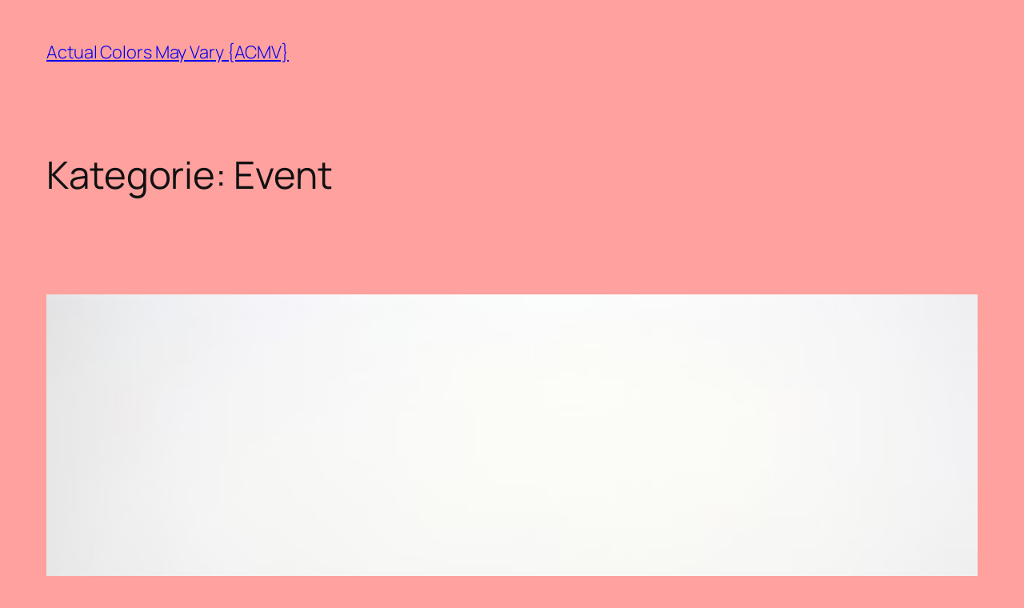

--- FILE ---
content_type: text/html; charset=UTF-8
request_url: http://www.actualcolorsmayvary.de/category/event/
body_size: 20243
content:
<!DOCTYPE html>
<html lang="de">
<head>
	<meta charset="UTF-8" />
	<meta name="viewport" content="width=device-width, initial-scale=1" />
<meta name='robots' content='max-image-preview:large' />
	<style>img:is([sizes="auto" i], [sizes^="auto," i]) { contain-intrinsic-size: 3000px 1500px }</style>
	<title>Event &#8211; Actual Colors May Vary {ACMV}</title>
<link rel="alternate" type="application/rss+xml" title="Actual Colors May Vary {ACMV} &raquo; Feed" href="http://www.actualcolorsmayvary.de/feed/" />
<link rel="alternate" type="application/rss+xml" title="Actual Colors May Vary {ACMV} &raquo; Kommentar-Feed" href="http://www.actualcolorsmayvary.de/comments/feed/" />
<link rel="alternate" type="application/rss+xml" title="Actual Colors May Vary {ACMV} &raquo; Event Kategorie-Feed" href="http://www.actualcolorsmayvary.de/category/event/feed/" />
<script>
window._wpemojiSettings = {"baseUrl":"https:\/\/s.w.org\/images\/core\/emoji\/16.0.1\/72x72\/","ext":".png","svgUrl":"https:\/\/s.w.org\/images\/core\/emoji\/16.0.1\/svg\/","svgExt":".svg","source":{"concatemoji":"http:\/\/www.actualcolorsmayvary.de\/wp-includes\/js\/wp-emoji-release.min.js?ver=6.8.3"}};
/*! This file is auto-generated */
!function(s,n){var o,i,e;function c(e){try{var t={supportTests:e,timestamp:(new Date).valueOf()};sessionStorage.setItem(o,JSON.stringify(t))}catch(e){}}function p(e,t,n){e.clearRect(0,0,e.canvas.width,e.canvas.height),e.fillText(t,0,0);var t=new Uint32Array(e.getImageData(0,0,e.canvas.width,e.canvas.height).data),a=(e.clearRect(0,0,e.canvas.width,e.canvas.height),e.fillText(n,0,0),new Uint32Array(e.getImageData(0,0,e.canvas.width,e.canvas.height).data));return t.every(function(e,t){return e===a[t]})}function u(e,t){e.clearRect(0,0,e.canvas.width,e.canvas.height),e.fillText(t,0,0);for(var n=e.getImageData(16,16,1,1),a=0;a<n.data.length;a++)if(0!==n.data[a])return!1;return!0}function f(e,t,n,a){switch(t){case"flag":return n(e,"\ud83c\udff3\ufe0f\u200d\u26a7\ufe0f","\ud83c\udff3\ufe0f\u200b\u26a7\ufe0f")?!1:!n(e,"\ud83c\udde8\ud83c\uddf6","\ud83c\udde8\u200b\ud83c\uddf6")&&!n(e,"\ud83c\udff4\udb40\udc67\udb40\udc62\udb40\udc65\udb40\udc6e\udb40\udc67\udb40\udc7f","\ud83c\udff4\u200b\udb40\udc67\u200b\udb40\udc62\u200b\udb40\udc65\u200b\udb40\udc6e\u200b\udb40\udc67\u200b\udb40\udc7f");case"emoji":return!a(e,"\ud83e\udedf")}return!1}function g(e,t,n,a){var r="undefined"!=typeof WorkerGlobalScope&&self instanceof WorkerGlobalScope?new OffscreenCanvas(300,150):s.createElement("canvas"),o=r.getContext("2d",{willReadFrequently:!0}),i=(o.textBaseline="top",o.font="600 32px Arial",{});return e.forEach(function(e){i[e]=t(o,e,n,a)}),i}function t(e){var t=s.createElement("script");t.src=e,t.defer=!0,s.head.appendChild(t)}"undefined"!=typeof Promise&&(o="wpEmojiSettingsSupports",i=["flag","emoji"],n.supports={everything:!0,everythingExceptFlag:!0},e=new Promise(function(e){s.addEventListener("DOMContentLoaded",e,{once:!0})}),new Promise(function(t){var n=function(){try{var e=JSON.parse(sessionStorage.getItem(o));if("object"==typeof e&&"number"==typeof e.timestamp&&(new Date).valueOf()<e.timestamp+604800&&"object"==typeof e.supportTests)return e.supportTests}catch(e){}return null}();if(!n){if("undefined"!=typeof Worker&&"undefined"!=typeof OffscreenCanvas&&"undefined"!=typeof URL&&URL.createObjectURL&&"undefined"!=typeof Blob)try{var e="postMessage("+g.toString()+"("+[JSON.stringify(i),f.toString(),p.toString(),u.toString()].join(",")+"));",a=new Blob([e],{type:"text/javascript"}),r=new Worker(URL.createObjectURL(a),{name:"wpTestEmojiSupports"});return void(r.onmessage=function(e){c(n=e.data),r.terminate(),t(n)})}catch(e){}c(n=g(i,f,p,u))}t(n)}).then(function(e){for(var t in e)n.supports[t]=e[t],n.supports.everything=n.supports.everything&&n.supports[t],"flag"!==t&&(n.supports.everythingExceptFlag=n.supports.everythingExceptFlag&&n.supports[t]);n.supports.everythingExceptFlag=n.supports.everythingExceptFlag&&!n.supports.flag,n.DOMReady=!1,n.readyCallback=function(){n.DOMReady=!0}}).then(function(){return e}).then(function(){var e;n.supports.everything||(n.readyCallback(),(e=n.source||{}).concatemoji?t(e.concatemoji):e.wpemoji&&e.twemoji&&(t(e.twemoji),t(e.wpemoji)))}))}((window,document),window._wpemojiSettings);
</script>
<style id='wp-block-site-title-inline-css'>
.wp-block-site-title{box-sizing:border-box}.wp-block-site-title :where(a){color:inherit;font-family:inherit;font-size:inherit;font-style:inherit;font-weight:inherit;letter-spacing:inherit;line-height:inherit;text-decoration:inherit}
</style>
<style id='wp-block-navigation-link-inline-css'>
.wp-block-navigation .wp-block-navigation-item__label{overflow-wrap:break-word}.wp-block-navigation .wp-block-navigation-item__description{display:none}.link-ui-tools{border-top:1px solid #f0f0f0;padding:8px}.link-ui-block-inserter{padding-top:8px}.link-ui-block-inserter__back{margin-left:8px;text-transform:uppercase}
</style>
<link rel='stylesheet' id='wp-block-navigation-css' href='http://www.actualcolorsmayvary.de/wp-includes/blocks/navigation/style.min.css?ver=6.8.3' media='all' />
<style id='wp-block-group-inline-css'>
.wp-block-group{box-sizing:border-box}:where(.wp-block-group.wp-block-group-is-layout-constrained){position:relative}
</style>
<style id='wp-block-query-title-inline-css'>
.wp-block-query-title{box-sizing:border-box}
</style>
<style id='wp-block-term-description-inline-css'>
:where(.wp-block-term-description){box-sizing:border-box;margin-bottom:var(--wp--style--block-gap);margin-top:var(--wp--style--block-gap)}.wp-block-term-description p{margin-bottom:0;margin-top:0}
</style>
<style id='wp-block-post-featured-image-inline-css'>
.wp-block-post-featured-image{margin-left:0;margin-right:0}.wp-block-post-featured-image a{display:block;height:100%}.wp-block-post-featured-image :where(img){box-sizing:border-box;height:auto;max-width:100%;vertical-align:bottom;width:100%}.wp-block-post-featured-image.alignfull img,.wp-block-post-featured-image.alignwide img{width:100%}.wp-block-post-featured-image .wp-block-post-featured-image__overlay.has-background-dim{background-color:#000;inset:0;position:absolute}.wp-block-post-featured-image{position:relative}.wp-block-post-featured-image .wp-block-post-featured-image__overlay.has-background-gradient{background-color:initial}.wp-block-post-featured-image .wp-block-post-featured-image__overlay.has-background-dim-0{opacity:0}.wp-block-post-featured-image .wp-block-post-featured-image__overlay.has-background-dim-10{opacity:.1}.wp-block-post-featured-image .wp-block-post-featured-image__overlay.has-background-dim-20{opacity:.2}.wp-block-post-featured-image .wp-block-post-featured-image__overlay.has-background-dim-30{opacity:.3}.wp-block-post-featured-image .wp-block-post-featured-image__overlay.has-background-dim-40{opacity:.4}.wp-block-post-featured-image .wp-block-post-featured-image__overlay.has-background-dim-50{opacity:.5}.wp-block-post-featured-image .wp-block-post-featured-image__overlay.has-background-dim-60{opacity:.6}.wp-block-post-featured-image .wp-block-post-featured-image__overlay.has-background-dim-70{opacity:.7}.wp-block-post-featured-image .wp-block-post-featured-image__overlay.has-background-dim-80{opacity:.8}.wp-block-post-featured-image .wp-block-post-featured-image__overlay.has-background-dim-90{opacity:.9}.wp-block-post-featured-image .wp-block-post-featured-image__overlay.has-background-dim-100{opacity:1}.wp-block-post-featured-image:where(.alignleft,.alignright){width:100%}
</style>
<style id='wp-block-post-title-inline-css'>
.wp-block-post-title{box-sizing:border-box;word-break:break-word}.wp-block-post-title :where(a){display:inline-block;font-family:inherit;font-size:inherit;font-style:inherit;font-weight:inherit;letter-spacing:inherit;line-height:inherit;text-decoration:inherit}
</style>
<style id='wp-block-post-content-inline-css'>
.wp-block-post-content{display:flow-root}
</style>
<style id='wp-block-post-date-inline-css'>
.wp-block-post-date{box-sizing:border-box}
</style>
<style id='wp-block-post-template-inline-css'>
.wp-block-post-template{box-sizing:border-box;list-style:none;margin-bottom:0;margin-top:0;max-width:100%;padding:0}.wp-block-post-template.is-flex-container{display:flex;flex-direction:row;flex-wrap:wrap;gap:1.25em}.wp-block-post-template.is-flex-container>li{margin:0;width:100%}@media (min-width:600px){.wp-block-post-template.is-flex-container.is-flex-container.columns-2>li{width:calc(50% - .625em)}.wp-block-post-template.is-flex-container.is-flex-container.columns-3>li{width:calc(33.33333% - .83333em)}.wp-block-post-template.is-flex-container.is-flex-container.columns-4>li{width:calc(25% - .9375em)}.wp-block-post-template.is-flex-container.is-flex-container.columns-5>li{width:calc(20% - 1em)}.wp-block-post-template.is-flex-container.is-flex-container.columns-6>li{width:calc(16.66667% - 1.04167em)}}@media (max-width:600px){.wp-block-post-template-is-layout-grid.wp-block-post-template-is-layout-grid.wp-block-post-template-is-layout-grid.wp-block-post-template-is-layout-grid{grid-template-columns:1fr}}.wp-block-post-template-is-layout-constrained>li>.alignright,.wp-block-post-template-is-layout-flow>li>.alignright{float:right;margin-inline-end:0;margin-inline-start:2em}.wp-block-post-template-is-layout-constrained>li>.alignleft,.wp-block-post-template-is-layout-flow>li>.alignleft{float:left;margin-inline-end:2em;margin-inline-start:0}.wp-block-post-template-is-layout-constrained>li>.aligncenter,.wp-block-post-template-is-layout-flow>li>.aligncenter{margin-inline-end:auto;margin-inline-start:auto}
</style>
<style id='wp-block-paragraph-inline-css'>
.is-small-text{font-size:.875em}.is-regular-text{font-size:1em}.is-large-text{font-size:2.25em}.is-larger-text{font-size:3em}.has-drop-cap:not(:focus):first-letter{float:left;font-size:8.4em;font-style:normal;font-weight:100;line-height:.68;margin:.05em .1em 0 0;text-transform:uppercase}body.rtl .has-drop-cap:not(:focus):first-letter{float:none;margin-left:.1em}p.has-drop-cap.has-background{overflow:hidden}:root :where(p.has-background){padding:1.25em 2.375em}:where(p.has-text-color:not(.has-link-color)) a{color:inherit}p.has-text-align-left[style*="writing-mode:vertical-lr"],p.has-text-align-right[style*="writing-mode:vertical-rl"]{rotate:180deg}
</style>
<style id='wp-block-query-pagination-inline-css'>
.wp-block-query-pagination.is-content-justification-space-between>.wp-block-query-pagination-next:last-of-type{margin-inline-start:auto}.wp-block-query-pagination.is-content-justification-space-between>.wp-block-query-pagination-previous:first-child{margin-inline-end:auto}.wp-block-query-pagination .wp-block-query-pagination-previous-arrow{display:inline-block;margin-right:1ch}.wp-block-query-pagination .wp-block-query-pagination-previous-arrow:not(.is-arrow-chevron){transform:scaleX(1)}.wp-block-query-pagination .wp-block-query-pagination-next-arrow{display:inline-block;margin-left:1ch}.wp-block-query-pagination .wp-block-query-pagination-next-arrow:not(.is-arrow-chevron){transform:scaleX(1)}.wp-block-query-pagination.aligncenter{justify-content:center}
</style>
<style id='wp-block-site-logo-inline-css'>
.wp-block-site-logo{box-sizing:border-box;line-height:0}.wp-block-site-logo a{display:inline-block;line-height:0}.wp-block-site-logo.is-default-size img{height:auto;width:120px}.wp-block-site-logo img{height:auto;max-width:100%}.wp-block-site-logo a,.wp-block-site-logo img{border-radius:inherit}.wp-block-site-logo.aligncenter{margin-left:auto;margin-right:auto;text-align:center}:root :where(.wp-block-site-logo.is-style-rounded){border-radius:9999px}
</style>
<style id='wp-block-site-tagline-inline-css'>
.wp-block-site-tagline{box-sizing:border-box}
</style>
<style id='wp-block-spacer-inline-css'>
.wp-block-spacer{clear:both}
</style>
<style id='wp-block-columns-inline-css'>
.wp-block-columns{align-items:normal!important;box-sizing:border-box;display:flex;flex-wrap:wrap!important}@media (min-width:782px){.wp-block-columns{flex-wrap:nowrap!important}}.wp-block-columns.are-vertically-aligned-top{align-items:flex-start}.wp-block-columns.are-vertically-aligned-center{align-items:center}.wp-block-columns.are-vertically-aligned-bottom{align-items:flex-end}@media (max-width:781px){.wp-block-columns:not(.is-not-stacked-on-mobile)>.wp-block-column{flex-basis:100%!important}}@media (min-width:782px){.wp-block-columns:not(.is-not-stacked-on-mobile)>.wp-block-column{flex-basis:0;flex-grow:1}.wp-block-columns:not(.is-not-stacked-on-mobile)>.wp-block-column[style*=flex-basis]{flex-grow:0}}.wp-block-columns.is-not-stacked-on-mobile{flex-wrap:nowrap!important}.wp-block-columns.is-not-stacked-on-mobile>.wp-block-column{flex-basis:0;flex-grow:1}.wp-block-columns.is-not-stacked-on-mobile>.wp-block-column[style*=flex-basis]{flex-grow:0}:where(.wp-block-columns){margin-bottom:1.75em}:where(.wp-block-columns.has-background){padding:1.25em 2.375em}.wp-block-column{flex-grow:1;min-width:0;overflow-wrap:break-word;word-break:break-word}.wp-block-column.is-vertically-aligned-top{align-self:flex-start}.wp-block-column.is-vertically-aligned-center{align-self:center}.wp-block-column.is-vertically-aligned-bottom{align-self:flex-end}.wp-block-column.is-vertically-aligned-stretch{align-self:stretch}.wp-block-column.is-vertically-aligned-bottom,.wp-block-column.is-vertically-aligned-center,.wp-block-column.is-vertically-aligned-top{width:100%}
</style>
<style id='wp-emoji-styles-inline-css'>

	img.wp-smiley, img.emoji {
		display: inline !important;
		border: none !important;
		box-shadow: none !important;
		height: 1em !important;
		width: 1em !important;
		margin: 0 0.07em !important;
		vertical-align: -0.1em !important;
		background: none !important;
		padding: 0 !important;
	}
</style>
<style id='wp-block-library-inline-css'>
:root{--wp-admin-theme-color:#007cba;--wp-admin-theme-color--rgb:0,124,186;--wp-admin-theme-color-darker-10:#006ba1;--wp-admin-theme-color-darker-10--rgb:0,107,161;--wp-admin-theme-color-darker-20:#005a87;--wp-admin-theme-color-darker-20--rgb:0,90,135;--wp-admin-border-width-focus:2px;--wp-block-synced-color:#7a00df;--wp-block-synced-color--rgb:122,0,223;--wp-bound-block-color:var(--wp-block-synced-color)}@media (min-resolution:192dpi){:root{--wp-admin-border-width-focus:1.5px}}.wp-element-button{cursor:pointer}:root{--wp--preset--font-size--normal:16px;--wp--preset--font-size--huge:42px}:root .has-very-light-gray-background-color{background-color:#eee}:root .has-very-dark-gray-background-color{background-color:#313131}:root .has-very-light-gray-color{color:#eee}:root .has-very-dark-gray-color{color:#313131}:root .has-vivid-green-cyan-to-vivid-cyan-blue-gradient-background{background:linear-gradient(135deg,#00d084,#0693e3)}:root .has-purple-crush-gradient-background{background:linear-gradient(135deg,#34e2e4,#4721fb 50%,#ab1dfe)}:root .has-hazy-dawn-gradient-background{background:linear-gradient(135deg,#faaca8,#dad0ec)}:root .has-subdued-olive-gradient-background{background:linear-gradient(135deg,#fafae1,#67a671)}:root .has-atomic-cream-gradient-background{background:linear-gradient(135deg,#fdd79a,#004a59)}:root .has-nightshade-gradient-background{background:linear-gradient(135deg,#330968,#31cdcf)}:root .has-midnight-gradient-background{background:linear-gradient(135deg,#020381,#2874fc)}.has-regular-font-size{font-size:1em}.has-larger-font-size{font-size:2.625em}.has-normal-font-size{font-size:var(--wp--preset--font-size--normal)}.has-huge-font-size{font-size:var(--wp--preset--font-size--huge)}.has-text-align-center{text-align:center}.has-text-align-left{text-align:left}.has-text-align-right{text-align:right}#end-resizable-editor-section{display:none}.aligncenter{clear:both}.items-justified-left{justify-content:flex-start}.items-justified-center{justify-content:center}.items-justified-right{justify-content:flex-end}.items-justified-space-between{justify-content:space-between}.screen-reader-text{border:0;clip-path:inset(50%);height:1px;margin:-1px;overflow:hidden;padding:0;position:absolute;width:1px;word-wrap:normal!important}.screen-reader-text:focus{background-color:#ddd;clip-path:none;color:#444;display:block;font-size:1em;height:auto;left:5px;line-height:normal;padding:15px 23px 14px;text-decoration:none;top:5px;width:auto;z-index:100000}html :where(.has-border-color){border-style:solid}html :where([style*=border-top-color]){border-top-style:solid}html :where([style*=border-right-color]){border-right-style:solid}html :where([style*=border-bottom-color]){border-bottom-style:solid}html :where([style*=border-left-color]){border-left-style:solid}html :where([style*=border-width]){border-style:solid}html :where([style*=border-top-width]){border-top-style:solid}html :where([style*=border-right-width]){border-right-style:solid}html :where([style*=border-bottom-width]){border-bottom-style:solid}html :where([style*=border-left-width]){border-left-style:solid}html :where(img[class*=wp-image-]){height:auto;max-width:100%}:where(figure){margin:0 0 1em}html :where(.is-position-sticky){--wp-admin--admin-bar--position-offset:var(--wp-admin--admin-bar--height,0px)}@media screen and (max-width:600px){html :where(.is-position-sticky){--wp-admin--admin-bar--position-offset:0px}}
</style>
<style id='global-styles-inline-css'>
:root{--wp--preset--aspect-ratio--square: 1;--wp--preset--aspect-ratio--4-3: 4/3;--wp--preset--aspect-ratio--3-4: 3/4;--wp--preset--aspect-ratio--3-2: 3/2;--wp--preset--aspect-ratio--2-3: 2/3;--wp--preset--aspect-ratio--16-9: 16/9;--wp--preset--aspect-ratio--9-16: 9/16;--wp--preset--color--black: #000000;--wp--preset--color--cyan-bluish-gray: #abb8c3;--wp--preset--color--white: #ffffff;--wp--preset--color--pale-pink: #f78da7;--wp--preset--color--vivid-red: #cf2e2e;--wp--preset--color--luminous-vivid-orange: #ff6900;--wp--preset--color--luminous-vivid-amber: #fcb900;--wp--preset--color--light-green-cyan: #7bdcb5;--wp--preset--color--vivid-green-cyan: #00d084;--wp--preset--color--pale-cyan-blue: #8ed1fc;--wp--preset--color--vivid-cyan-blue: #0693e3;--wp--preset--color--vivid-purple: #9b51e0;--wp--preset--color--base: #FFFFFF;--wp--preset--color--contrast: #111111;--wp--preset--color--accent-1: #FFEE58;--wp--preset--color--accent-2: #F6CFF4;--wp--preset--color--accent-3: #503AA8;--wp--preset--color--accent-4: #686868;--wp--preset--color--accent-5: #FBFAF3;--wp--preset--color--accent-6: color-mix(in srgb, currentColor 20%, transparent);--wp--preset--gradient--vivid-cyan-blue-to-vivid-purple: linear-gradient(135deg,rgba(6,147,227,1) 0%,rgb(155,81,224) 100%);--wp--preset--gradient--light-green-cyan-to-vivid-green-cyan: linear-gradient(135deg,rgb(122,220,180) 0%,rgb(0,208,130) 100%);--wp--preset--gradient--luminous-vivid-amber-to-luminous-vivid-orange: linear-gradient(135deg,rgba(252,185,0,1) 0%,rgba(255,105,0,1) 100%);--wp--preset--gradient--luminous-vivid-orange-to-vivid-red: linear-gradient(135deg,rgba(255,105,0,1) 0%,rgb(207,46,46) 100%);--wp--preset--gradient--very-light-gray-to-cyan-bluish-gray: linear-gradient(135deg,rgb(238,238,238) 0%,rgb(169,184,195) 100%);--wp--preset--gradient--cool-to-warm-spectrum: linear-gradient(135deg,rgb(74,234,220) 0%,rgb(151,120,209) 20%,rgb(207,42,186) 40%,rgb(238,44,130) 60%,rgb(251,105,98) 80%,rgb(254,248,76) 100%);--wp--preset--gradient--blush-light-purple: linear-gradient(135deg,rgb(255,206,236) 0%,rgb(152,150,240) 100%);--wp--preset--gradient--blush-bordeaux: linear-gradient(135deg,rgb(254,205,165) 0%,rgb(254,45,45) 50%,rgb(107,0,62) 100%);--wp--preset--gradient--luminous-dusk: linear-gradient(135deg,rgb(255,203,112) 0%,rgb(199,81,192) 50%,rgb(65,88,208) 100%);--wp--preset--gradient--pale-ocean: linear-gradient(135deg,rgb(255,245,203) 0%,rgb(182,227,212) 50%,rgb(51,167,181) 100%);--wp--preset--gradient--electric-grass: linear-gradient(135deg,rgb(202,248,128) 0%,rgb(113,206,126) 100%);--wp--preset--gradient--midnight: linear-gradient(135deg,rgb(2,3,129) 0%,rgb(40,116,252) 100%);--wp--preset--font-size--small: 0.875rem;--wp--preset--font-size--medium: clamp(1rem, 1rem + ((1vw - 0.2rem) * 0.196), 1.125rem);--wp--preset--font-size--large: clamp(1.125rem, 1.125rem + ((1vw - 0.2rem) * 0.392), 1.375rem);--wp--preset--font-size--x-large: clamp(1.75rem, 1.75rem + ((1vw - 0.2rem) * 0.392), 2rem);--wp--preset--font-size--xx-large: clamp(2.15rem, 2.15rem + ((1vw - 0.2rem) * 1.333), 3rem);--wp--preset--font-family--manrope: Manrope, sans-serif;--wp--preset--font-family--fira-code: "Fira Code", monospace;--wp--preset--spacing--20: 10px;--wp--preset--spacing--30: 20px;--wp--preset--spacing--40: 30px;--wp--preset--spacing--50: clamp(30px, 5vw, 50px);--wp--preset--spacing--60: clamp(30px, 7vw, 70px);--wp--preset--spacing--70: clamp(50px, 7vw, 90px);--wp--preset--spacing--80: clamp(70px, 10vw, 140px);--wp--preset--shadow--natural: 6px 6px 9px rgba(0, 0, 0, 0.2);--wp--preset--shadow--deep: 12px 12px 50px rgba(0, 0, 0, 0.4);--wp--preset--shadow--sharp: 6px 6px 0px rgba(0, 0, 0, 0.2);--wp--preset--shadow--outlined: 6px 6px 0px -3px rgba(255, 255, 255, 1), 6px 6px rgba(0, 0, 0, 1);--wp--preset--shadow--crisp: 6px 6px 0px rgba(0, 0, 0, 1);}:root { --wp--style--global--content-size: 645px;--wp--style--global--wide-size: 1340px; }:where(body) { margin: 0; }.wp-site-blocks { padding-top: var(--wp--style--root--padding-top); padding-bottom: var(--wp--style--root--padding-bottom); }.has-global-padding { padding-right: var(--wp--style--root--padding-right); padding-left: var(--wp--style--root--padding-left); }.has-global-padding > .alignfull { margin-right: calc(var(--wp--style--root--padding-right) * -1); margin-left: calc(var(--wp--style--root--padding-left) * -1); }.has-global-padding :where(:not(.alignfull.is-layout-flow) > .has-global-padding:not(.wp-block-block, .alignfull)) { padding-right: 0; padding-left: 0; }.has-global-padding :where(:not(.alignfull.is-layout-flow) > .has-global-padding:not(.wp-block-block, .alignfull)) > .alignfull { margin-left: 0; margin-right: 0; }.wp-site-blocks > .alignleft { float: left; margin-right: 2em; }.wp-site-blocks > .alignright { float: right; margin-left: 2em; }.wp-site-blocks > .aligncenter { justify-content: center; margin-left: auto; margin-right: auto; }:where(.wp-site-blocks) > * { margin-block-start: 1.2rem; margin-block-end: 0; }:where(.wp-site-blocks) > :first-child { margin-block-start: 0; }:where(.wp-site-blocks) > :last-child { margin-block-end: 0; }:root { --wp--style--block-gap: 1.2rem; }:root :where(.is-layout-flow) > :first-child{margin-block-start: 0;}:root :where(.is-layout-flow) > :last-child{margin-block-end: 0;}:root :where(.is-layout-flow) > *{margin-block-start: 1.2rem;margin-block-end: 0;}:root :where(.is-layout-constrained) > :first-child{margin-block-start: 0;}:root :where(.is-layout-constrained) > :last-child{margin-block-end: 0;}:root :where(.is-layout-constrained) > *{margin-block-start: 1.2rem;margin-block-end: 0;}:root :where(.is-layout-flex){gap: 1.2rem;}:root :where(.is-layout-grid){gap: 1.2rem;}.is-layout-flow > .alignleft{float: left;margin-inline-start: 0;margin-inline-end: 2em;}.is-layout-flow > .alignright{float: right;margin-inline-start: 2em;margin-inline-end: 0;}.is-layout-flow > .aligncenter{margin-left: auto !important;margin-right: auto !important;}.is-layout-constrained > .alignleft{float: left;margin-inline-start: 0;margin-inline-end: 2em;}.is-layout-constrained > .alignright{float: right;margin-inline-start: 2em;margin-inline-end: 0;}.is-layout-constrained > .aligncenter{margin-left: auto !important;margin-right: auto !important;}.is-layout-constrained > :where(:not(.alignleft):not(.alignright):not(.alignfull)){max-width: var(--wp--style--global--content-size);margin-left: auto !important;margin-right: auto !important;}.is-layout-constrained > .alignwide{max-width: var(--wp--style--global--wide-size);}body .is-layout-flex{display: flex;}.is-layout-flex{flex-wrap: wrap;align-items: center;}.is-layout-flex > :is(*, div){margin: 0;}body .is-layout-grid{display: grid;}.is-layout-grid > :is(*, div){margin: 0;}body{background-color: var(--wp--preset--color--base);color: var(--wp--preset--color--contrast);font-family: var(--wp--preset--font-family--manrope);font-size: var(--wp--preset--font-size--large);font-weight: 300;letter-spacing: -0.1px;line-height: 1.4;--wp--style--root--padding-top: 0px;--wp--style--root--padding-right: var(--wp--preset--spacing--50);--wp--style--root--padding-bottom: 0px;--wp--style--root--padding-left: var(--wp--preset--spacing--50);}a:where(:not(.wp-element-button)){color: currentColor;text-decoration: underline;}:root :where(a:where(:not(.wp-element-button)):hover){text-decoration: none;}h1, h2, h3, h4, h5, h6{font-weight: 400;letter-spacing: -0.1px;line-height: 1.125;}h1{font-size: var(--wp--preset--font-size--xx-large);}h2{font-size: var(--wp--preset--font-size--x-large);}h3{font-size: var(--wp--preset--font-size--large);}h4{font-size: var(--wp--preset--font-size--medium);}h5{font-size: var(--wp--preset--font-size--small);letter-spacing: 0.5px;}h6{font-size: var(--wp--preset--font-size--small);font-weight: 700;letter-spacing: 1.4px;text-transform: uppercase;}:root :where(.wp-element-button, .wp-block-button__link){background-color: var(--wp--preset--color--contrast);border-width: 0;color: var(--wp--preset--color--base);font-family: inherit;font-size: var(--wp--preset--font-size--medium);line-height: inherit;padding-top: 1rem;padding-right: 2.25rem;padding-bottom: 1rem;padding-left: 2.25rem;text-decoration: none;}:root :where(.wp-element-button:hover, .wp-block-button__link:hover){background-color: color-mix(in srgb, var(--wp--preset--color--contrast) 85%, transparent);border-color: transparent;color: var(--wp--preset--color--base);}:root :where(.wp-element-button:focus, .wp-block-button__link:focus){outline-color: var(--wp--preset--color--accent-4);outline-offset: 2px;}:root :where(.wp-element-caption, .wp-block-audio figcaption, .wp-block-embed figcaption, .wp-block-gallery figcaption, .wp-block-image figcaption, .wp-block-table figcaption, .wp-block-video figcaption){font-size: var(--wp--preset--font-size--small);line-height: 1.4;}.has-black-color{color: var(--wp--preset--color--black) !important;}.has-cyan-bluish-gray-color{color: var(--wp--preset--color--cyan-bluish-gray) !important;}.has-white-color{color: var(--wp--preset--color--white) !important;}.has-pale-pink-color{color: var(--wp--preset--color--pale-pink) !important;}.has-vivid-red-color{color: var(--wp--preset--color--vivid-red) !important;}.has-luminous-vivid-orange-color{color: var(--wp--preset--color--luminous-vivid-orange) !important;}.has-luminous-vivid-amber-color{color: var(--wp--preset--color--luminous-vivid-amber) !important;}.has-light-green-cyan-color{color: var(--wp--preset--color--light-green-cyan) !important;}.has-vivid-green-cyan-color{color: var(--wp--preset--color--vivid-green-cyan) !important;}.has-pale-cyan-blue-color{color: var(--wp--preset--color--pale-cyan-blue) !important;}.has-vivid-cyan-blue-color{color: var(--wp--preset--color--vivid-cyan-blue) !important;}.has-vivid-purple-color{color: var(--wp--preset--color--vivid-purple) !important;}.has-base-color{color: var(--wp--preset--color--base) !important;}.has-contrast-color{color: var(--wp--preset--color--contrast) !important;}.has-accent-1-color{color: var(--wp--preset--color--accent-1) !important;}.has-accent-2-color{color: var(--wp--preset--color--accent-2) !important;}.has-accent-3-color{color: var(--wp--preset--color--accent-3) !important;}.has-accent-4-color{color: var(--wp--preset--color--accent-4) !important;}.has-accent-5-color{color: var(--wp--preset--color--accent-5) !important;}.has-accent-6-color{color: var(--wp--preset--color--accent-6) !important;}.has-black-background-color{background-color: var(--wp--preset--color--black) !important;}.has-cyan-bluish-gray-background-color{background-color: var(--wp--preset--color--cyan-bluish-gray) !important;}.has-white-background-color{background-color: var(--wp--preset--color--white) !important;}.has-pale-pink-background-color{background-color: var(--wp--preset--color--pale-pink) !important;}.has-vivid-red-background-color{background-color: var(--wp--preset--color--vivid-red) !important;}.has-luminous-vivid-orange-background-color{background-color: var(--wp--preset--color--luminous-vivid-orange) !important;}.has-luminous-vivid-amber-background-color{background-color: var(--wp--preset--color--luminous-vivid-amber) !important;}.has-light-green-cyan-background-color{background-color: var(--wp--preset--color--light-green-cyan) !important;}.has-vivid-green-cyan-background-color{background-color: var(--wp--preset--color--vivid-green-cyan) !important;}.has-pale-cyan-blue-background-color{background-color: var(--wp--preset--color--pale-cyan-blue) !important;}.has-vivid-cyan-blue-background-color{background-color: var(--wp--preset--color--vivid-cyan-blue) !important;}.has-vivid-purple-background-color{background-color: var(--wp--preset--color--vivid-purple) !important;}.has-base-background-color{background-color: var(--wp--preset--color--base) !important;}.has-contrast-background-color{background-color: var(--wp--preset--color--contrast) !important;}.has-accent-1-background-color{background-color: var(--wp--preset--color--accent-1) !important;}.has-accent-2-background-color{background-color: var(--wp--preset--color--accent-2) !important;}.has-accent-3-background-color{background-color: var(--wp--preset--color--accent-3) !important;}.has-accent-4-background-color{background-color: var(--wp--preset--color--accent-4) !important;}.has-accent-5-background-color{background-color: var(--wp--preset--color--accent-5) !important;}.has-accent-6-background-color{background-color: var(--wp--preset--color--accent-6) !important;}.has-black-border-color{border-color: var(--wp--preset--color--black) !important;}.has-cyan-bluish-gray-border-color{border-color: var(--wp--preset--color--cyan-bluish-gray) !important;}.has-white-border-color{border-color: var(--wp--preset--color--white) !important;}.has-pale-pink-border-color{border-color: var(--wp--preset--color--pale-pink) !important;}.has-vivid-red-border-color{border-color: var(--wp--preset--color--vivid-red) !important;}.has-luminous-vivid-orange-border-color{border-color: var(--wp--preset--color--luminous-vivid-orange) !important;}.has-luminous-vivid-amber-border-color{border-color: var(--wp--preset--color--luminous-vivid-amber) !important;}.has-light-green-cyan-border-color{border-color: var(--wp--preset--color--light-green-cyan) !important;}.has-vivid-green-cyan-border-color{border-color: var(--wp--preset--color--vivid-green-cyan) !important;}.has-pale-cyan-blue-border-color{border-color: var(--wp--preset--color--pale-cyan-blue) !important;}.has-vivid-cyan-blue-border-color{border-color: var(--wp--preset--color--vivid-cyan-blue) !important;}.has-vivid-purple-border-color{border-color: var(--wp--preset--color--vivid-purple) !important;}.has-base-border-color{border-color: var(--wp--preset--color--base) !important;}.has-contrast-border-color{border-color: var(--wp--preset--color--contrast) !important;}.has-accent-1-border-color{border-color: var(--wp--preset--color--accent-1) !important;}.has-accent-2-border-color{border-color: var(--wp--preset--color--accent-2) !important;}.has-accent-3-border-color{border-color: var(--wp--preset--color--accent-3) !important;}.has-accent-4-border-color{border-color: var(--wp--preset--color--accent-4) !important;}.has-accent-5-border-color{border-color: var(--wp--preset--color--accent-5) !important;}.has-accent-6-border-color{border-color: var(--wp--preset--color--accent-6) !important;}.has-vivid-cyan-blue-to-vivid-purple-gradient-background{background: var(--wp--preset--gradient--vivid-cyan-blue-to-vivid-purple) !important;}.has-light-green-cyan-to-vivid-green-cyan-gradient-background{background: var(--wp--preset--gradient--light-green-cyan-to-vivid-green-cyan) !important;}.has-luminous-vivid-amber-to-luminous-vivid-orange-gradient-background{background: var(--wp--preset--gradient--luminous-vivid-amber-to-luminous-vivid-orange) !important;}.has-luminous-vivid-orange-to-vivid-red-gradient-background{background: var(--wp--preset--gradient--luminous-vivid-orange-to-vivid-red) !important;}.has-very-light-gray-to-cyan-bluish-gray-gradient-background{background: var(--wp--preset--gradient--very-light-gray-to-cyan-bluish-gray) !important;}.has-cool-to-warm-spectrum-gradient-background{background: var(--wp--preset--gradient--cool-to-warm-spectrum) !important;}.has-blush-light-purple-gradient-background{background: var(--wp--preset--gradient--blush-light-purple) !important;}.has-blush-bordeaux-gradient-background{background: var(--wp--preset--gradient--blush-bordeaux) !important;}.has-luminous-dusk-gradient-background{background: var(--wp--preset--gradient--luminous-dusk) !important;}.has-pale-ocean-gradient-background{background: var(--wp--preset--gradient--pale-ocean) !important;}.has-electric-grass-gradient-background{background: var(--wp--preset--gradient--electric-grass) !important;}.has-midnight-gradient-background{background: var(--wp--preset--gradient--midnight) !important;}.has-small-font-size{font-size: var(--wp--preset--font-size--small) !important;}.has-medium-font-size{font-size: var(--wp--preset--font-size--medium) !important;}.has-large-font-size{font-size: var(--wp--preset--font-size--large) !important;}.has-x-large-font-size{font-size: var(--wp--preset--font-size--x-large) !important;}.has-xx-large-font-size{font-size: var(--wp--preset--font-size--xx-large) !important;}.has-manrope-font-family{font-family: var(--wp--preset--font-family--manrope) !important;}.has-fira-code-font-family{font-family: var(--wp--preset--font-family--fira-code) !important;}body {
background: #ffa19e;
}
:root :where(.wp-block-columns-is-layout-flow) > :first-child{margin-block-start: 0;}:root :where(.wp-block-columns-is-layout-flow) > :last-child{margin-block-end: 0;}:root :where(.wp-block-columns-is-layout-flow) > *{margin-block-start: var(--wp--preset--spacing--50);margin-block-end: 0;}:root :where(.wp-block-columns-is-layout-constrained) > :first-child{margin-block-start: 0;}:root :where(.wp-block-columns-is-layout-constrained) > :last-child{margin-block-end: 0;}:root :where(.wp-block-columns-is-layout-constrained) > *{margin-block-start: var(--wp--preset--spacing--50);margin-block-end: 0;}:root :where(.wp-block-columns-is-layout-flex){gap: var(--wp--preset--spacing--50);}:root :where(.wp-block-columns-is-layout-grid){gap: var(--wp--preset--spacing--50);}
:root :where(.wp-block-post-date){color: var(--wp--preset--color--accent-4);font-size: var(--wp--preset--font-size--small);}
:root :where(.wp-block-post-date a:where(:not(.wp-element-button))){color: var(--wp--preset--color--accent-4);text-decoration: none;}
:root :where(.wp-block-post-date a:where(:not(.wp-element-button)):hover){text-decoration: underline;}
:root :where(.wp-block-post-title a:where(:not(.wp-element-button))){text-decoration: none;}
:root :where(.wp-block-post-title a:where(:not(.wp-element-button)):hover){text-decoration: underline;}
:root :where(.wp-block-query-pagination){font-size: var(--wp--preset--font-size--medium);font-weight: 500;}
:root :where(.wp-block-site-tagline){font-size: var(--wp--preset--font-size--medium);}
:root :where(.wp-block-site-title){font-weight: 700;letter-spacing: -.5px;}
:root :where(.wp-block-site-title a:where(:not(.wp-element-button))){text-decoration: none;}
:root :where(.wp-block-site-title a:where(:not(.wp-element-button)):hover){text-decoration: underline;}
:root :where(.wp-block-term-description){font-size: var(--wp--preset--font-size--medium);}
:root :where(.wp-block-navigation){font-size: var(--wp--preset--font-size--medium);}
:root :where(.wp-block-navigation a:where(:not(.wp-element-button))){text-decoration: none;}
:root :where(.wp-block-navigation a:where(:not(.wp-element-button)):hover){text-decoration: underline;}
</style>
<style id='core-block-supports-inline-css'>
.wp-container-core-navigation-is-layout-fc306653{justify-content:flex-end;}.wp-container-core-group-is-layout-f4c28e8b{flex-wrap:nowrap;gap:var(--wp--preset--spacing--10);justify-content:flex-end;}.wp-container-core-group-is-layout-8165f36a{flex-wrap:nowrap;justify-content:space-between;}.wp-container-core-query-pagination-is-layout-b2891da8{justify-content:space-between;}.wp-container-core-columns-is-layout-28f84493{flex-wrap:nowrap;}.wp-container-core-navigation-is-layout-fe9cc265{flex-direction:column;align-items:flex-start;}.wp-container-core-group-is-layout-570722b2{gap:var(--wp--preset--spacing--80);justify-content:space-between;align-items:flex-start;}.wp-container-core-group-is-layout-e5edad21{justify-content:space-between;align-items:flex-start;}.wp-container-core-group-is-layout-91e87306{gap:var(--wp--preset--spacing--20);justify-content:space-between;}
</style>
<style id='wp-block-template-skip-link-inline-css'>

		.skip-link.screen-reader-text {
			border: 0;
			clip-path: inset(50%);
			height: 1px;
			margin: -1px;
			overflow: hidden;
			padding: 0;
			position: absolute !important;
			width: 1px;
			word-wrap: normal !important;
		}

		.skip-link.screen-reader-text:focus {
			background-color: #eee;
			clip-path: none;
			color: #444;
			display: block;
			font-size: 1em;
			height: auto;
			left: 5px;
			line-height: normal;
			padding: 15px 23px 14px;
			text-decoration: none;
			top: 5px;
			width: auto;
			z-index: 100000;
		}
</style>
<link rel='stylesheet' id='cmplz-general-css' href='http://www.actualcolorsmayvary.de/wp-content/plugins/complianz-gdpr/assets/css/cookieblocker.min.css?ver=1744379848' media='all' />
<link rel='stylesheet' id='twentytwentyfive-style-css' href='http://www.actualcolorsmayvary.de/wp-content/themes/twentytwentyfive/style.css?ver=1.1' media='all' />
<link rel="https://api.w.org/" href="http://www.actualcolorsmayvary.de/wp-json/" /><link rel="alternate" title="JSON" type="application/json" href="http://www.actualcolorsmayvary.de/wp-json/wp/v2/categories/10" /><link rel="EditURI" type="application/rsd+xml" title="RSD" href="http://www.actualcolorsmayvary.de/xmlrpc.php?rsd" />
<meta name="generator" content="WordPress 6.8.3" />
			<style>.cmplz-hidden {
					display: none !important;
				}</style><script type="importmap" id="wp-importmap">
{"imports":{"@wordpress\/interactivity":"http:\/\/www.actualcolorsmayvary.de\/wp-includes\/js\/dist\/script-modules\/interactivity\/index.min.js?ver=55aebb6e0a16726baffb"}}
</script>
<script type="module" src="http://www.actualcolorsmayvary.de/wp-includes/js/dist/script-modules/block-library/navigation/view.min.js?ver=61572d447d60c0aa5240" id="@wordpress/block-library/navigation/view-js-module"></script>
<link rel="modulepreload" href="http://www.actualcolorsmayvary.de/wp-includes/js/dist/script-modules/interactivity/index.min.js?ver=55aebb6e0a16726baffb" id="@wordpress/interactivity-js-modulepreload"><style class='wp-fonts-local'>
@font-face{font-family:Manrope;font-style:normal;font-weight:200 800;font-display:fallback;src:url('http://www.actualcolorsmayvary.de/wp-content/themes/twentytwentyfive/assets/fonts/manrope/Manrope-VariableFont_wght.woff2') format('woff2');}
@font-face{font-family:"Fira Code";font-style:normal;font-weight:300 700;font-display:fallback;src:url('http://www.actualcolorsmayvary.de/wp-content/themes/twentytwentyfive/assets/fonts/fira-code/FiraCode-VariableFont_wght.woff2') format('woff2');}
</style>
<link rel="icon" href="http://www.actualcolorsmayvary.de/wp-content/uploads/2013/04/cropped-ACMV-Logo-v2-32x32.png" sizes="32x32" />
<link rel="icon" href="http://www.actualcolorsmayvary.de/wp-content/uploads/2013/04/cropped-ACMV-Logo-v2-192x192.png" sizes="192x192" />
<link rel="apple-touch-icon" href="http://www.actualcolorsmayvary.de/wp-content/uploads/2013/04/cropped-ACMV-Logo-v2-180x180.png" />
<meta name="msapplication-TileImage" content="http://www.actualcolorsmayvary.de/wp-content/uploads/2013/04/cropped-ACMV-Logo-v2-270x270.png" />
</head>

<body class="archive category category-event category-10 wp-custom-logo wp-embed-responsive wp-theme-twentytwentyfive">

<div class="wp-site-blocks"><header class="wp-block-template-part">
<div class="wp-block-group alignfull is-layout-flow wp-block-group-is-layout-flow">
	
	<div class="wp-block-group has-global-padding is-layout-constrained wp-block-group-is-layout-constrained">
		
		<div class="wp-block-group alignwide is-content-justification-space-between is-nowrap is-layout-flex wp-container-core-group-is-layout-8165f36a wp-block-group-is-layout-flex" style="padding-top:var(--wp--preset--spacing--30);padding-bottom:var(--wp--preset--spacing--30)">
			<p class="wp-block-site-title"><a href="http://www.actualcolorsmayvary.de" target="_self" rel="home">Actual Colors May Vary {ACMV}</a></p>
			
			<div class="wp-block-group is-content-justification-right is-nowrap is-layout-flex wp-container-core-group-is-layout-f4c28e8b wp-block-group-is-layout-flex">
				<nav class="is-responsive items-justified-right wp-block-navigation is-content-justification-right is-layout-flex wp-container-core-navigation-is-layout-fc306653 wp-block-navigation-is-layout-flex" 
		 data-wp-interactive="core/navigation" data-wp-context='{"overlayOpenedBy":{"click":false,"hover":false,"focus":false},"type":"overlay","roleAttribute":"","ariaLabel":"Men\u00fc"}'><button aria-haspopup="dialog" aria-label="Menü öffnen" class="wp-block-navigation__responsive-container-open" 
				data-wp-on-async--click="actions.openMenuOnClick"
				data-wp-on--keydown="actions.handleMenuKeydown"
			><svg width="24" height="24" xmlns="http://www.w3.org/2000/svg" viewBox="0 0 24 24" aria-hidden="true" focusable="false"><rect x="4" y="7.5" width="16" height="1.5" /><rect x="4" y="15" width="16" height="1.5" /></svg></button>
				<div class="wp-block-navigation__responsive-container  has-text-color has-contrast-color has-background has-base-background-color"  id="modal-1" 
				data-wp-class--has-modal-open="state.isMenuOpen"
				data-wp-class--is-menu-open="state.isMenuOpen"
				data-wp-watch="callbacks.initMenu"
				data-wp-on--keydown="actions.handleMenuKeydown"
				data-wp-on-async--focusout="actions.handleMenuFocusout"
				tabindex="-1"
			>
					<div class="wp-block-navigation__responsive-close" tabindex="-1">
						<div class="wp-block-navigation__responsive-dialog" 
				data-wp-bind--aria-modal="state.ariaModal"
				data-wp-bind--aria-label="state.ariaLabel"
				data-wp-bind--role="state.roleAttribute"
			>
							<button aria-label="Menü schließen" class="wp-block-navigation__responsive-container-close" 
				data-wp-on-async--click="actions.closeMenuOnClick"
			><svg xmlns="http://www.w3.org/2000/svg" viewBox="0 0 24 24" width="24" height="24" aria-hidden="true" focusable="false"><path d="m13.06 12 6.47-6.47-1.06-1.06L12 10.94 5.53 4.47 4.47 5.53 10.94 12l-6.47 6.47 1.06 1.06L12 13.06l6.47 6.47 1.06-1.06L13.06 12Z"></path></svg></button>
							<div class="wp-block-navigation__responsive-container-content" 
				data-wp-watch="callbacks.focusFirstElement"
			 id="modal-1-content">
								
							</div>
						</div>
					</div>
				</div></nav>
			</div>
			
		</div>
		
	</div>
	
</div>


</header>


<main class="wp-block-group has-global-padding is-layout-constrained wp-block-group-is-layout-constrained" style="margin-top:var(--wp--preset--spacing--60)">
	<h1 class="wp-block-query-title">Kategorie: <span>Event</span></h1>
	 
	
<div class="wp-block-query alignfull is-layout-flow wp-block-query-is-layout-flow">
	<ul class="alignfull wp-block-post-template is-layout-flow wp-block-post-template-is-layout-flow"><li class="wp-block-post post-11381 post type-post status-publish format-gallery has-post-thumbnail hentry category-artist-talk category-event category-exhibitions category-guided-tour category-photography category-portfolio-review category-workshop tag-agence-myop tag-alain-keler tag-ed-alcock tag-france-keyser tag-guillaume-binet tag-julien-daniel tag-julien-pebrel tag-lionel-charrier tag-oan-kim tag-olivier-jobard tag-olivier-laban-mattei tag-olivier-monge tag-paris-to-peckham tag-philippe-guionie tag-photo-london-2015 tag-pierre-hybre tag-seen-fifteen tag-stephane-lagoutte tag-ulrich-lebeuf tag-vivienne-gamble post_format-post-format-gallery">
		
		<div class="wp-block-group alignfull has-global-padding is-layout-constrained wp-block-group-is-layout-constrained" style="padding-top:var(--wp--preset--spacing--60);padding-bottom:var(--wp--preset--spacing--60)">
			<figure style="aspect-ratio:3/2;" class="wp-block-post-featured-image"><a href="http://www.actualcolorsmayvary.de/2015/04/paris-to-peckham-myop-in-london-21-24-may-2015/" target="_self"  ><img width="320" height="261" src="http://www.actualcolorsmayvary.de/wp-content/uploads/2015/04/myop_london_001-320x261.jpg" class="attachment-post-thumbnail size-post-thumbnail wp-post-image" alt="PARIS TO PECKHAM: MYOP in London | 21 – 24 MAY 2015" style="width:100%;height:100%;object-fit:cover;" decoding="async" fetchpriority="high" srcset="http://www.actualcolorsmayvary.de/wp-content/uploads/2015/04/myop_london_001-320x261.jpg 320w, http://www.actualcolorsmayvary.de/wp-content/uploads/2015/04/myop_london_001-488x400.jpg 488w, http://www.actualcolorsmayvary.de/wp-content/uploads/2015/04/myop_london_001-145x118.jpg 145w, http://www.actualcolorsmayvary.de/wp-content/uploads/2015/04/myop_london_001-495x404.jpg 495w, http://www.actualcolorsmayvary.de/wp-content/uploads/2015/04/myop_london_001-670x548.jpg 670w, http://www.actualcolorsmayvary.de/wp-content/uploads/2015/04/myop_london_001.jpg 1000w" sizes="(max-width: 320px) 100vw, 320px" /></a></figure>
			<h2 class="wp-block-post-title has-x-large-font-size"><a href="http://www.actualcolorsmayvary.de/2015/04/paris-to-peckham-myop-in-london-21-24-may-2015/" target="_self" >PARIS TO PECKHAM: MYOP in London | 21 – 24 MAY 2015</a></h2>
			<div class="entry-content alignfull wp-block-post-content has-medium-font-size has-global-padding is-layout-constrained wp-block-post-content-is-layout-constrained"><p><strong></strong>15 exhibitions by<strong><br />
Ed Alcock / Guillaume Binet / Lionel Charrier / Julien Daniel / Philippe Guionie / Pierre Hybre / Olivier Jobard / Alain Keler / France Keyser / Oan Kim / Olivier Laban-Mattei / Stephane Lagoutte / Ulrich Lebeuf / Olivier Monge / Julien Pebrel</strong></p>
<p>Opening Party: <strong>Thursday 21 May, 6pm to 10pm</strong><br />
Exhibitions: <strong>Thursday 21 May – Sunday 24 May 2015</strong></p>
<p>–</p>
<p>Coinciding with the inaugural <a href="http://photolondon.org/" target="_blank">Photo London</a> art fair at Somerset House, <a href="http://seenfifteen.com" target="_blank">Seen Fifteen</a> is pleased to present a four day fringe event, Paris to Peckham: MYOP in London, showcasing fifteen exhibitions by the contemporary French collective, <a href="http://www.myop.fr" target="_blank">Agence MYOP</a>. All works will be on view in the UK for the first time, following an acclaimed debut at Les Rencontres D’Arles photography festival in July 2014. <a href="http://www.actualcolorsmayvary.de/2015/04/paris-to-peckham-myop-in-london-21-24-may-2015/#more-11381" class="more-link"><span aria-label="PARIS TO PECKHAM: MYOP in London | 21 – 24 MAY 2015 weiterlesen">(mehr &hellip;)</span></a></p>
</div>
			<div style="margin-top:var(--wp--preset--spacing--40);" class="wp-block-post-date has-small-font-size"><time datetime="2015-04-10T18:00:29+02:00"><a href="http://www.actualcolorsmayvary.de/2015/04/paris-to-peckham-myop-in-london-21-24-may-2015/">April 10, 2015</a></time></div>
		</div>
		
	</li><li class="wp-block-post post-11189 post type-post status-publish format-gallery has-post-thumbnail hentry category-acmvberlin category-art-2 category-book-2 category-book-signing category-drawing category-event category-fair category-painting-2 category-photobooks-and-printed-matter category-photography category-print-sale category-prints-photography tag-aj-gailla tag-actual-colors-may-vary tag-amy-alexander tag-anna-chkolnikova tag-antoanetta-marinov tag-april-gertler tag-barbara-fonseca tag-benjamin-lee-martin tag-brigitte-perroto tag-buffy-k-lama tag-buffy-klama tag-carlo-crovato tag-claudio-pogo tag-claudio-pogos tag-ellen-luise-weise tag-emmanuelle-duron tag-fake-mistress tag-hanna-goldstein tag-isabel-reitmeyer tag-jan-michalko tag-jan-zappner tag-jorge-chamorro tag-julia-schiller tag-julien-villaret tag-karine-portal tag-kottie-paloma tag-la-mire tag-lisa-zappe tag-luca-vecoli tag-lucy-powell tag-marga-van-den-meydenberg tag-marion-andrieu-stefan-rinck tag-michelle-marie-letelier tag-miraprospekt tag-moreels tag-oliver-schneider tag-oyvind-renberg tag-patrick-brandt tag-paul-armand-gette tag-sebastien-pons tag-susann-ponisch tag-tete-berlin tag-thomas-fontaine tag-valerie-leray post_format-post-format-gallery">
		
		<div class="wp-block-group alignfull has-global-padding is-layout-constrained wp-block-group-is-layout-constrained" style="padding-top:var(--wp--preset--spacing--60);padding-bottom:var(--wp--preset--spacing--60)">
			<figure style="aspect-ratio:3/2;" class="wp-block-post-featured-image"><a href="http://www.actualcolorsmayvary.de/2014/11/tete-berlin-presents-kunst-spaeti-affordable-art-market/" target="_self"  ><img width="320" height="112" src="http://www.actualcolorsmayvary.de/wp-content/uploads/2014/11/titel-320x112.jpg" class="attachment-post-thumbnail size-post-thumbnail wp-post-image" alt="tête Berlin presents: Kunst Späti – Affordable Art Market" style="width:100%;height:100%;object-fit:cover;" decoding="async" srcset="http://www.actualcolorsmayvary.de/wp-content/uploads/2014/11/titel-320x112.jpg 320w, http://www.actualcolorsmayvary.de/wp-content/uploads/2014/11/titel-600x210.jpg 600w, http://www.actualcolorsmayvary.de/wp-content/uploads/2014/11/titel-145x50.jpg 145w, http://www.actualcolorsmayvary.de/wp-content/uploads/2014/11/titel-495x173.jpg 495w, http://www.actualcolorsmayvary.de/wp-content/uploads/2014/11/titel-670x235.jpg 670w, http://www.actualcolorsmayvary.de/wp-content/uploads/2014/11/titel.jpg 900w" sizes="(max-width: 320px) 100vw, 320px" /></a></figure>
			<h2 class="wp-block-post-title has-x-large-font-size"><a href="http://www.actualcolorsmayvary.de/2014/11/tete-berlin-presents-kunst-spaeti-affordable-art-market/" target="_self" >tête Berlin presents: Kunst Späti – Affordable Art Market</a></h2>
			<div class="entry-content alignfull wp-block-post-content has-medium-font-size has-global-padding is-layout-constrained wp-block-post-content-is-layout-constrained"><div id="body_315" title="body" lang="en">
<blockquote><p><strong>Come celebrate Art with us this Holiday season!</strong><br />
<strong> Buy Art directly from artists, enjoy a homemade soup, cake &amp; warm your heart with a hot drink!</strong></p></blockquote>
<p><a href="http://www.tete.nu/" target="_blank">tête</a> presents <strong>Kunst Späti</strong> – an alternative x-mas market!<br />
With the participation of more than 30 artists, during 3 Wednesdays in December, come and discover drawings, collages, photographs, artists’ books, multiples &amp; other art at affordable prices to buy directly from the artist.<br />
With music, soup, cakes, Hot Toddies and good conversation mixed in.<br />
<strong><br />
When: Dec 03, 10, 17 |   5 pm till Late</strong><br />
<strong>Where: <a href="http://www.tete.nu/" target="_blank">tête</a> | Schönhauser Allee 161A |  </strong><strong>Berlin 10435 <a href="http://www.actualcolorsmayvary.de/2014/11/tete-berlin-presents-kunst-spaeti-affordable-art-market/#more-11189" class="more-link"><span aria-label="tête Berlin presents: Kunst Späti – Affordable Art Market weiterlesen">(mehr &hellip;)</span></a></strong></div>
</div>
			<div style="margin-top:var(--wp--preset--spacing--40);" class="wp-block-post-date has-small-font-size"><time datetime="2014-11-26T16:46:58+01:00"><a href="http://www.actualcolorsmayvary.de/2014/11/tete-berlin-presents-kunst-spaeti-affordable-art-market/">November 26, 2014</a></time></div>
		</div>
		
	</li><li class="wp-block-post post-11112 post type-post status-publish format-standard has-post-thumbnail hentry category-acmvberlin category-book-signing category-event category-fair category-photobooks-and-printed-matter category-photography tag-amelie-losier tag-andre-kirchner tag-andreas-muhs tag-arnd-weider tag-carpentier-galerie-raum-fur-kunst tag-christian-reister tag-dietmar-buhrer tag-florian-reischauer tag-frank-silberbach tag-gerhard-westrich tag-gino-puddu tag-hans-martin-sewcz tag-hans-w-mende tag-holger-biermann tag-janos-frecot tag-jochen-wermann tag-jorg-schmiedekind tag-karl-ludwig-lange tag-lorenz-kienzle tag-markus-lehr tag-michael-h-rohde tag-ulrich-wust tag-volker-wartmann">
		
		<div class="wp-block-group alignfull has-global-padding is-layout-constrained wp-block-group-is-layout-constrained" style="padding-top:var(--wp--preset--spacing--60);padding-bottom:var(--wp--preset--spacing--60)">
			<figure style="aspect-ratio:3/2;" class="wp-block-post-featured-image"><a href="http://www.actualcolorsmayvary.de/2014/11/carpentier-galerie-berlin-photo-book/" target="_self"  ><img width="320" height="320" src="http://www.actualcolorsmayvary.de/wp-content/uploads/2014/11/Carpentier-Galerie-berlin-photobook-320x320.jpg" class="attachment-post-thumbnail size-post-thumbnail wp-post-image" alt="Carpentier Galerie | Berlin Photo Book" style="width:100%;height:100%;object-fit:cover;" decoding="async" srcset="http://www.actualcolorsmayvary.de/wp-content/uploads/2014/11/Carpentier-Galerie-berlin-photobook-320x320.jpg 320w, http://www.actualcolorsmayvary.de/wp-content/uploads/2014/11/Carpentier-Galerie-berlin-photobook-150x150.jpg 150w, http://www.actualcolorsmayvary.de/wp-content/uploads/2014/11/Carpentier-Galerie-berlin-photobook-400x400.jpg 400w, http://www.actualcolorsmayvary.de/wp-content/uploads/2014/11/Carpentier-Galerie-berlin-photobook-75x75.jpg 75w, http://www.actualcolorsmayvary.de/wp-content/uploads/2014/11/Carpentier-Galerie-berlin-photobook-210x210.jpg 210w, http://www.actualcolorsmayvary.de/wp-content/uploads/2014/11/Carpentier-Galerie-berlin-photobook-145x145.jpg 145w, http://www.actualcolorsmayvary.de/wp-content/uploads/2014/11/Carpentier-Galerie-berlin-photobook-495x495.jpg 495w, http://www.actualcolorsmayvary.de/wp-content/uploads/2014/11/Carpentier-Galerie-berlin-photobook-670x670.jpg 670w, http://www.actualcolorsmayvary.de/wp-content/uploads/2014/11/Carpentier-Galerie-berlin-photobook.jpg 800w" sizes="(max-width: 320px) 100vw, 320px" /></a></figure>
			<h2 class="wp-block-post-title has-x-large-font-size"><a href="http://www.actualcolorsmayvary.de/2014/11/carpentier-galerie-berlin-photo-book/" target="_self" >Carpentier Galerie | Berlin Photo Book</a></h2>
			<div class="entry-content alignfull wp-block-post-content has-medium-font-size has-global-padding is-layout-constrained wp-block-post-content-is-layout-constrained"><p><strong>1. Berliner Büchermarkt zur Stadtfotografie</strong><br />
<strong>23. November 2014, 13 &#8211; 18 Uhr</strong><br />
<a href="http://www.carpentier-galerie.de/berlinphotobook_01.php" target="_blank">carpentier galerie</a> | raum für kunst, Meinekestraße 13, 10719 Berlin-Wilmersdorf</p>
<p>Auf Initatative von Fotografen findet am 23. November 2014 in der Carpentier Galerie der 1. Berliner Büchermarkt zur Stadtfotografie statt.</p>
<p>Fotografen und Autoren bieten ihre Verlags- oder Independent-Publikationen zum Kauf an. Der fotografie-interessierte Besucher hat neben der Gelegenheit des persönlichen Gesprächs mit den Fotografen und Autoren auch die Möglichkeit, die vorgestellten Publikationen signiert und mit einer persönlichen Widmung versehen zu erwerben. <a href="http://www.actualcolorsmayvary.de/2014/11/carpentier-galerie-berlin-photo-book/#more-11112" class="more-link"><span aria-label="Carpentier Galerie | Berlin Photo Book weiterlesen">(mehr &hellip;)</span></a></p>
</div>
			<div style="margin-top:var(--wp--preset--spacing--40);" class="wp-block-post-date has-small-font-size"><time datetime="2014-11-17T17:48:00+01:00"><a href="http://www.actualcolorsmayvary.de/2014/11/carpentier-galerie-berlin-photo-book/">November 17, 2014</a></time></div>
		</div>
		
	</li><li class="wp-block-post post-11043 post type-post status-publish format-gallery has-post-thumbnail hentry category-book-signing category-event category-fair category-festivals category-photobooks-and-printed-matter category-photography category-presentation category-print-magazine tag-aaron-schuman tag-akina-books-it tag-akio-nagasawa-publishing-jp tag-angel-luis-gonzalez-fernandez tag-anomalas-es tag-artbeat-publishers-jp tag-b-b-b-books-se tag-bateau-concorde-atlantique tag-ca-lisidret-edicions-es tag-cafe-lehmitz-photobooks-de tag-dalpine-es tag-david-farrell tag-dienacht-de tag-editions-bessard-fr tag-editions-du-lic-no tag-einer-books-no tag-fourteen-nineteen-gb tag-fw-books-nl tag-graf-publishers-jp tag-gwinzegal-fr tag-here-press-gb tag-hermann-lohss-de tag-isabelle-evertse tag-journal-se tag-kaido-books-jp tag-kaleid-editions-gb tag-kate-nolan tag-kaunas-gallery-lt tag-krakow-photomonth-pl tag-lannoo-publishers-be tag-laurent-chardon tag-oodee-gb tag-paris tag-paris-photo tag-photoireland-festival tag-phree-es tag-pik-magazine tag-polycopies tag-polycopies-book-market tag-poursuite-editions-fr tag-rorhof-it tag-sebastian-hau tag-selektor-magazine tag-shadow-lab-no tag-shane-lynam tag-sittcomm-sk tag-skinnerboox-it tag-spector-books-de tag-stephen-gill-nobody-gb tag-stet-pt tag-thisse-loic tag-trolley-books-gb tag-whiskey-en-seine-at-polycopies tag-yvette-monahan tag-zen-foto-jp post_format-post-format-gallery">
		
		<div class="wp-block-group alignfull has-global-padding is-layout-constrained wp-block-group-is-layout-constrained" style="padding-top:var(--wp--preset--spacing--60);padding-bottom:var(--wp--preset--spacing--60)">
			<figure style="aspect-ratio:3/2;" class="wp-block-post-featured-image"><a href="http://www.actualcolorsmayvary.de/2014/11/polycopies-book-market-paris/" target="_self"  ><img width="320" height="226" src="http://www.actualcolorsmayvary.de/wp-content/uploads/2014/11/10446199_264275217029997_3644975999159032172_o-320x226.jpg" class="attachment-post-thumbnail size-post-thumbnail wp-post-image" alt="POLYCOPIES Book Market on the boat Concorde Atlantique in Paris" style="width:100%;height:100%;object-fit:cover;" decoding="async" loading="lazy" srcset="http://www.actualcolorsmayvary.de/wp-content/uploads/2014/11/10446199_264275217029997_3644975999159032172_o-320x226.jpg 320w, http://www.actualcolorsmayvary.de/wp-content/uploads/2014/11/10446199_264275217029997_3644975999159032172_o-564x400.jpg 564w, http://www.actualcolorsmayvary.de/wp-content/uploads/2014/11/10446199_264275217029997_3644975999159032172_o-145x102.jpg 145w, http://www.actualcolorsmayvary.de/wp-content/uploads/2014/11/10446199_264275217029997_3644975999159032172_o-495x350.jpg 495w, http://www.actualcolorsmayvary.de/wp-content/uploads/2014/11/10446199_264275217029997_3644975999159032172_o-670x475.jpg 670w, http://www.actualcolorsmayvary.de/wp-content/uploads/2014/11/10446199_264275217029997_3644975999159032172_o.jpg 1000w" sizes="auto, (max-width: 320px) 100vw, 320px" /></a></figure>
			<h2 class="wp-block-post-title has-x-large-font-size"><a href="http://www.actualcolorsmayvary.de/2014/11/polycopies-book-market-paris/" target="_self" >POLYCOPIES Book Market on the boat Concorde Atlantique in Paris</a></h2>
			<div class="entry-content alignfull wp-block-post-content has-medium-font-size has-global-padding is-layout-constrained wp-block-post-content-is-layout-constrained"><p><strong>PARIS, a boat by the river, a coffee shop and a terrace, and 35 photobook publishers from all over the world!</strong></p>
<p>These are some of the ingredients Polycopies has mixed together hoping to create a book market with a festival-like atmosphere. This first edition of this « salon des livres » is taking place on the boat Concorde-Atlantique below the Musée D’Orsay.</p>
<p>During four days, running parallel to the Paris Photo fair, these 35 publishers will bring you a large selection of newly published books, organizing numerous meetings and signings with photographers.</p>
<p><strong>Bateau Concorde Atlantique</strong><br />
<strong> Berges de Seine &#8211; Port de Solferino</strong><br />
<strong> 75007 Paris <a href="http://www.actualcolorsmayvary.de/2014/11/polycopies-book-market-paris/#more-11043" class="more-link"><span aria-label="POLYCOPIES Book Market on the boat Concorde Atlantique in Paris weiterlesen">(mehr &hellip;)</span></a></strong></p>
</div>
			<div style="margin-top:var(--wp--preset--spacing--40);" class="wp-block-post-date has-small-font-size"><time datetime="2014-11-12T18:38:57+01:00"><a href="http://www.actualcolorsmayvary.de/2014/11/polycopies-book-market-paris/">November 12, 2014</a></time></div>
		</div>
		
	</li><li class="wp-block-post post-10985 post type-post status-publish format-standard has-post-thumbnail hentry category-acmvberlin category-book-signing category-callforentries category-event category-photobooks-and-printed-matter category-photography tag-acmv-photobook-night-berlin">
		
		<div class="wp-block-group alignfull has-global-padding is-layout-constrained wp-block-group-is-layout-constrained" style="padding-top:var(--wp--preset--spacing--60);padding-bottom:var(--wp--preset--spacing--60)">
			<figure style="aspect-ratio:3/2;" class="wp-block-post-featured-image"><a href="http://www.actualcolorsmayvary.de/2014/11/acmv-photobook-night-berlin-call-for-entries/" target="_self"  ><img width="320" height="451" src="http://www.actualcolorsmayvary.de/wp-content/uploads/2014/11/ACMV_PNBN_v2s-320x451.jpg" class="attachment-post-thumbnail size-post-thumbnail wp-post-image" alt="ACMV Photobook Night Berlin | Call for entries" style="width:100%;height:100%;object-fit:cover;" decoding="async" loading="lazy" srcset="http://www.actualcolorsmayvary.de/wp-content/uploads/2014/11/ACMV_PNBN_v2s-320x451.jpg 320w, http://www.actualcolorsmayvary.de/wp-content/uploads/2014/11/ACMV_PNBN_v2s-283x400.jpg 283w, http://www.actualcolorsmayvary.de/wp-content/uploads/2014/11/ACMV_PNBN_v2s-145x204.jpg 145w, http://www.actualcolorsmayvary.de/wp-content/uploads/2014/11/ACMV_PNBN_v2s-495x698.jpg 495w, http://www.actualcolorsmayvary.de/wp-content/uploads/2014/11/ACMV_PNBN_v2s.jpg 638w" sizes="auto, (max-width: 320px) 100vw, 320px" /></a></figure>
			<h2 class="wp-block-post-title has-x-large-font-size"><a href="http://www.actualcolorsmayvary.de/2014/11/acmv-photobook-night-berlin-call-for-entries/" target="_self" >ACMV Photobook Night Berlin | Call for entries</a></h2>
			<div class="entry-content alignfull wp-block-post-content has-medium-font-size has-global-padding is-layout-constrained wp-block-post-content-is-layout-constrained"><p><strong>ACMV is hosting a photobook night in Berlin Neukölln at <a href="http://www.dasgift.de" target="_blank">Das Gift</a> (Donaustrasse 119), on Saturday evening, November 15th 2104 from 8 pm!</strong></p>
<p>Photographers who have published or self-published their own photobook are invited to join us at Das Gift that evening for a chat and a drink, and are welcome to offer their photobooks for sale! <a href="http://www.actualcolorsmayvary.de/2014/11/acmv-photobook-night-berlin-call-for-entries/#more-10985" class="more-link"><span aria-label="ACMV Photobook Night Berlin | Call for entries weiterlesen">(mehr &hellip;)</span></a></p>
</div>
			<div style="margin-top:var(--wp--preset--spacing--40);" class="wp-block-post-date has-small-font-size"><time datetime="2014-11-11T19:18:42+01:00"><a href="http://www.actualcolorsmayvary.de/2014/11/acmv-photobook-night-berlin-call-for-entries/">November 11, 2014</a></time></div>
		</div>
		
	</li><li class="wp-block-post post-10960 post type-post status-publish format-gallery has-post-thumbnail hentry category-book-2 category-book-signing category-event category-feature category-photobooks-and-printed-matter tag-fotofever tag-paris tag-paris-photo tag-surf-fiction tag-werner-amann tag-white-press post_format-post-format-gallery">
		
		<div class="wp-block-group alignfull has-global-padding is-layout-constrained wp-block-group-is-layout-constrained" style="padding-top:var(--wp--preset--spacing--60);padding-bottom:var(--wp--preset--spacing--60)">
			<figure style="aspect-ratio:3/2;" class="wp-block-post-featured-image"><a href="http://www.actualcolorsmayvary.de/2014/11/amann-surf-fiction/" target="_self"  ><img width="320" height="209" src="http://www.actualcolorsmayvary.de/wp-content/uploads/2014/11/secret_place-320x209.jpg" class="attachment-post-thumbnail size-post-thumbnail wp-post-image" alt="Werner Amann &#8211; Surf Fiction" style="width:100%;height:100%;object-fit:cover;" decoding="async" loading="lazy" srcset="http://www.actualcolorsmayvary.de/wp-content/uploads/2014/11/secret_place-320x209.jpg 320w, http://www.actualcolorsmayvary.de/wp-content/uploads/2014/11/secret_place-600x392.jpg 600w, http://www.actualcolorsmayvary.de/wp-content/uploads/2014/11/secret_place-145x94.jpg 145w, http://www.actualcolorsmayvary.de/wp-content/uploads/2014/11/secret_place-495x323.jpg 495w, http://www.actualcolorsmayvary.de/wp-content/uploads/2014/11/secret_place-670x437.jpg 670w, http://www.actualcolorsmayvary.de/wp-content/uploads/2014/11/secret_place.jpg 900w" sizes="auto, (max-width: 320px) 100vw, 320px" /></a></figure>
			<h2 class="wp-block-post-title has-x-large-font-size"><a href="http://www.actualcolorsmayvary.de/2014/11/amann-surf-fiction/" target="_self" >Werner Amann &#8211; Surf Fiction</a></h2>
			<div class="entry-content alignfull wp-block-post-content has-medium-font-size has-global-padding is-layout-constrained wp-block-post-content-is-layout-constrained"><p><a href="http://werneramann.com/surf-fiction" target="_blank">SURF FICTION</a> is <a href="http://werneramann.com" target="_blank">Werner Amann</a>&#8217;s unpublished work from 1997. It engages with social reality and image bound-culture in Los Angeles and other urban centers in the U.S. Beyond a mere documentary or created approach, SURF FICTION interlinks photography with collages, typography, video stills, abrupt breaks and double page spreads &#8211; switching with each page turn from one plot to another. The work plays with projections of a myth that regenerates itself from day to day, producing an image of Los Angeles and at the same time a visual reflection on modern reality. <a href="http://www.actualcolorsmayvary.de/2014/11/amann-surf-fiction/#more-10960" class="more-link"><span aria-label="Werner Amann &#8211; Surf Fiction weiterlesen">(mehr &hellip;)</span></a></p>
</div>
			<div style="margin-top:var(--wp--preset--spacing--40);" class="wp-block-post-date has-small-font-size"><time datetime="2014-11-11T15:20:22+01:00"><a href="http://www.actualcolorsmayvary.de/2014/11/amann-surf-fiction/">November 11, 2014</a></time></div>
		</div>
		
	</li><li class="wp-block-post post-10650 post type-post status-publish format-standard has-post-thumbnail hentry category-acmvberlin category-artist-talk category-event category-exhibitions category-festivals category-group-exhibition category-lecture category-photography category-phototalk category-projection category-round-table-discussion category-slideshow-2 category-solo-exhibition-2 tag-das-gift tag-famox-familien-und-bildungszentrum tag-galerie-am-cafe-nest tag-galerie-berlin-baku tag-galerie-franzkowiak tag-galerie-in-weisensee tag-galerie-ori tag-galerie-weiser-elefant tag-josephine-bruckner tag-knaackraum tag-kunstraum-imago tag-lespace-de-lespece tag-la-boite tag-mois-de-la-photo-off tag-monat-der-fotografie-off-berlin tag-paris-photographique tag-parisberlin-fotogroup tag-rabenart-berlin tag-unterwegs-antiquariat-galerie tag-werkstadt-kulturverein-berlin-e-v tag-white-art-room tag-zionskirche">
		
		<div class="wp-block-group alignfull has-global-padding is-layout-constrained wp-block-group-is-layout-constrained" style="padding-top:var(--wp--preset--spacing--60);padding-bottom:var(--wp--preset--spacing--60)">
			<figure style="aspect-ratio:3/2;" class="wp-block-post-featured-image"><a href="http://www.actualcolorsmayvary.de/2014/09/erster-monat-der-fotografie-off-berlin-23-oktober-30-november-2014/" target="_self"  ><img width="320" height="205" src="http://www.actualcolorsmayvary.de/wp-content/uploads/2014/09/Monat-der-Fotografie-OFF-Berlin_logo-320x205.png" class="attachment-post-thumbnail size-post-thumbnail wp-post-image" alt="1. Monat der Fotografie-OFF Berlin | 23. Oktober – 30. November 2014" style="width:100%;height:100%;object-fit:cover;" decoding="async" loading="lazy" srcset="http://www.actualcolorsmayvary.de/wp-content/uploads/2014/09/Monat-der-Fotografie-OFF-Berlin_logo-320x205.png 320w, http://www.actualcolorsmayvary.de/wp-content/uploads/2014/09/Monat-der-Fotografie-OFF-Berlin_logo-600x385.png 600w, http://www.actualcolorsmayvary.de/wp-content/uploads/2014/09/Monat-der-Fotografie-OFF-Berlin_logo-145x93.png 145w, http://www.actualcolorsmayvary.de/wp-content/uploads/2014/09/Monat-der-Fotografie-OFF-Berlin_logo-495x317.png 495w, http://www.actualcolorsmayvary.de/wp-content/uploads/2014/09/Monat-der-Fotografie-OFF-Berlin_logo-670x430.png 670w, http://www.actualcolorsmayvary.de/wp-content/uploads/2014/09/Monat-der-Fotografie-OFF-Berlin_logo.png 827w" sizes="auto, (max-width: 320px) 100vw, 320px" /></a></figure>
			<h2 class="wp-block-post-title has-x-large-font-size"><a href="http://www.actualcolorsmayvary.de/2014/09/erster-monat-der-fotografie-off-berlin-23-oktober-30-november-2014/" target="_self" >1. Monat der Fotografie-OFF Berlin | 23. Oktober – 30. November 2014</a></h2>
			<div class="entry-content alignfull wp-block-post-content has-medium-font-size has-global-padding is-layout-constrained wp-block-post-content-is-layout-constrained"><p><em>Updates &amp; related articles | Oct 2014:</em><br />
→ <a title="Monat der Fotografie-OFF Berlin 2014 | Festival program (Festivalprogramm)" href="http://www.actualcolorsmayvary.de/2014/10/monat-der-fotografie-off-berlin-2014-festivalprogramm/">Monat der Fotografie-OFF Berlin 2014 | Festival program (Festivalprogramm)<br />
</a>→ <a title="ACMV presents “Bubble &amp; Scrape”" href="http://www.actualcolorsmayvary.de/2014/10/acmv-presents-bubble-scrape/">ACMV presents “Bubble &amp; Scrape”</a><a title="Galerie Franzkowiak | ÜBERGANG. ERINNERUNG" href="http://www.actualcolorsmayvary.de/2014/10/galerie-franzkowiak-uebergang-erinnerung/" rel="bookmark"><br />
</a>→ <a title="Galerie Franzkowiak | ÜBERGANG. ERINNERUNG" href="http://www.actualcolorsmayvary.de/2014/10/galerie-franzkowiak-uebergang-erinnerung/" rel="bookmark">Galerie Franzkowiak | ÜBERGANG. ERINNERUNG</a></p>
<h1>–</h1>
<p><strong>Im Herbst 2014 wird auch in Berlin zum ersten Mal ein Monat der Fotografie-Off stattfinden – und Actual Colors May Vary freut sich auf die Teilnahme am Festival! </strong>(→ see <a title="ACMV presents “Bubble &amp; Scrape”" href="http://www.actualcolorsmayvary.de/2014/10/acmv-presents-bubble-scrape/">ACMV presents Bubble &amp; Scrape</a>)<strong><br />
</strong></p>
<p>Der Pariser <a href="http://moisdelaphoto-off.org/2014/le-festival" target="_blank">Mois de la Photo-OFF</a> feiert in diesem Jahr bereits seinen 20. Geburtstag!<br />
Zu diesem Anlass schlossen sich <a href="http://www.parisphotographique.org/" target="_blank">Paris Photographique</a> und <a href="http://www.fotoparisberlin.com/" target="_blank">ParisBerlin&gt; fotogroup</a> zusammen, um <strong>beide Programme</strong> <strong>parallel in Paris und Berlin</strong> vom <strong>23. Oktober bis zum 30. November 2014</strong> zu organisieren. <a href="http://www.actualcolorsmayvary.de/2014/09/erster-monat-der-fotografie-off-berlin-23-oktober-30-november-2014/#more-10650" class="more-link"><span aria-label="1. Monat der Fotografie-OFF Berlin | 23. Oktober – 30. November 2014 weiterlesen">(mehr &hellip;)</span></a></p>
</div>
			<div style="margin-top:var(--wp--preset--spacing--40);" class="wp-block-post-date has-small-font-size"><time datetime="2014-09-09T17:00:17+02:00"><a href="http://www.actualcolorsmayvary.de/2014/09/erster-monat-der-fotografie-off-berlin-23-oktober-30-november-2014/">September 9, 2014</a></time></div>
		</div>
		
	</li><li class="wp-block-post post-10517 post type-post status-publish format-gallery has-post-thumbnail hentry category-artist-talk category-book-signing category-callforentries category-collection category-event category-exhibitions category-fair category-guided-tour category-lecture category-performance category-photobooks-and-printed-matter category-photography category-phototalk category-projection category-reading category-screening category-workshop tag-ali-taptik tag-anders-petersen tag-andrea-diefenbach tag-asphalt-publishing tag-atsushi-fujiwara tag-cafe-lehmitz tag-carlos-spottorno tag-carolyn-drake tag-chargesheimer tag-christina-de-middel tag-david-alan-harvey tag-deanne-ed-templeton tag-dominique-darbois tag-ed-templeton tag-ed-van-der-elsken tag-gerry-badger tag-hans-jurgen-raabe tag-james-b-wellford tag-jiang-jian tag-koln-5-uhr-30 tag-love-on-the-left-bank tag-markus-schaden tag-martin-parr tag-oliver-sieber tag-photoszene-koln tag-ricardo-cases tag-stephen-gill tag-stephen-shore tag-susan-meiselas tag-teun-van-der-heijden tag-the-la-brea-matrix tag-the-photobookmuseum tag-thyago-nogueira tag-tina-schelhorn tag-todd-hido tag-wolfgang-zurborn post_format-post-format-gallery">
		
		<div class="wp-block-group alignfull has-global-padding is-layout-constrained wp-block-group-is-layout-constrained" style="padding-top:var(--wp--preset--spacing--60);padding-bottom:var(--wp--preset--spacing--60)">
			<figure style="aspect-ratio:3/2;" class="wp-block-post-featured-image"><a href="http://www.actualcolorsmayvary.de/2014/08/the-photobookmuseum-expo-at-carlswerk-koln-mulheim-august-19-october-3-2014/" target="_self"  ><img width="320" height="320" src="http://www.actualcolorsmayvary.de/wp-content/uploads/2014/08/The-PhotoBookMuseum-PBM-320x320.gif" class="attachment-post-thumbnail size-post-thumbnail wp-post-image" alt="The PhotoBookMuseum Expo at Carlswerk Köln-Mülheim | August 19 – October 3, 2014" style="width:100%;height:100%;object-fit:cover;" decoding="async" loading="lazy" srcset="http://www.actualcolorsmayvary.de/wp-content/uploads/2014/08/The-PhotoBookMuseum-PBM-320x320.gif 320w, http://www.actualcolorsmayvary.de/wp-content/uploads/2014/08/The-PhotoBookMuseum-PBM-150x150.gif 150w, http://www.actualcolorsmayvary.de/wp-content/uploads/2014/08/The-PhotoBookMuseum-PBM-400x400.gif 400w, http://www.actualcolorsmayvary.de/wp-content/uploads/2014/08/The-PhotoBookMuseum-PBM-75x75.gif 75w, http://www.actualcolorsmayvary.de/wp-content/uploads/2014/08/The-PhotoBookMuseum-PBM-210x210.gif 210w, http://www.actualcolorsmayvary.de/wp-content/uploads/2014/08/The-PhotoBookMuseum-PBM-145x145.gif 145w, http://www.actualcolorsmayvary.de/wp-content/uploads/2014/08/The-PhotoBookMuseum-PBM-495x495.gif 495w, http://www.actualcolorsmayvary.de/wp-content/uploads/2014/08/The-PhotoBookMuseum-PBM-670x670.gif 670w, http://www.actualcolorsmayvary.de/wp-content/uploads/2014/08/The-PhotoBookMuseum-PBM.gif 900w" sizes="auto, (max-width: 320px) 100vw, 320px" /></a></figure>
			<h2 class="wp-block-post-title has-x-large-font-size"><a href="http://www.actualcolorsmayvary.de/2014/08/the-photobookmuseum-expo-at-carlswerk-koln-mulheim-august-19-october-3-2014/" target="_self" >The PhotoBookMuseum Expo at Carlswerk Köln-Mülheim | August 19 – October 3, 2014</a></h2>
			<div class="entry-content alignfull wp-block-post-content has-medium-font-size has-global-padding is-layout-constrained wp-block-post-content-is-layout-constrained"><ul>
<li><strong>The CarlswerkEdition: 19. August – 03. October 2014, Cologne-Mülheim</strong></li>
<li><strong>OpeningWeek: 19. – 24. August 2014</strong><strong></strong></li>
<li><strong>PhotokinaWeek</strong><strong>: 16. – 21. September 2014</strong></li>
</ul>
<p><strong>During the course of the Photoszene Festival, on the 19th of August, <a href="http://thephotobookmuseum.com" target="_blank">The PhotobookMuseum</a> has a grand opening. It will be the first museum in the world that is dedicated to the medium of the photobook in all its facets. <a href="http://www.actualcolorsmayvary.de/2014/08/the-photobookmuseum-expo-at-carlswerk-koln-mulheim-august-19-october-3-2014/#more-10517" class="more-link"><span aria-label="The PhotoBookMuseum Expo at Carlswerk Köln-Mülheim | August 19 – October 3, 2014 weiterlesen">(mehr &hellip;)</span></a></strong></p>
</div>
			<div style="margin-top:var(--wp--preset--spacing--40);" class="wp-block-post-date has-small-font-size"><time datetime="2014-08-14T19:36:04+02:00"><a href="http://www.actualcolorsmayvary.de/2014/08/the-photobookmuseum-expo-at-carlswerk-koln-mulheim-august-19-october-3-2014/">August 14, 2014</a></time></div>
		</div>
		
	</li><li class="wp-block-post post-10490 post type-post status-publish format-gallery has-post-thumbnail hentry category-acmv category-book-2 category-book-signing category-event category-exhibitions category-festivals category-music category-photobooks-and-printed-matter category-photography category-print-magazine category-slideshow-2 tag-akio-nagasawa-publishing tag-archive-of-modern-conflict-books tag-arles tag-augustin-rebetez tag-b-b-b-books tag-ca-lisdret tag-cafe-lehmitz-photobooks tag-colors-magazine tag-cosmos tag-dalpine tag-editions tag-editions-lutanie tag-erik-kessels tag-festival-images-vevey tag-foam-magazine tag-fotobook-festival-kassel tag-fw-books tag-galerie-2600 tag-gwinzegal tag-hypermarkt tag-ima-magazine tag-la-muleta tag-laurence-aegerter tag-les-rencontres-darles tag-les-rencontres-darles-2014 tag-mack tag-morel-books tag-musee-de-lelysee tag-olivier-cablat tag-pierre-von-kleist tag-pik-magazine tag-ping-pong tag-poursuite-editions tag-presentations tag-publishing-projects tag-rorhof tag-rvb-books tag-sebastian-hau tag-stephanian tag-supermarkt tag-temple-galerie tag-the-club tag-the-eyes-magazine tag-theophiles-papers tag-thomas-mailaender tag-ttiane-doan-na-champassak post_format-post-format-gallery">
		
		<div class="wp-block-group alignfull has-global-padding is-layout-constrained wp-block-group-is-layout-constrained" style="padding-top:var(--wp--preset--spacing--60);padding-bottom:var(--wp--preset--spacing--60)">
			<figure style="aspect-ratio:3/2;" class="wp-block-post-featured-image"><a href="http://www.actualcolorsmayvary.de/2014/06/cosmos-july-7-12-2014-arles/" target="_self"  ><img width="320" height="452" src="http://www.actualcolorsmayvary.de/wp-content/uploads/2014/06/Cosmos-2014-320x452.jpg" class="attachment-post-thumbnail size-post-thumbnail wp-post-image" alt="COSMOS | July 7-12 2014 | Arles" style="width:100%;height:100%;object-fit:cover;" decoding="async" loading="lazy" srcset="http://www.actualcolorsmayvary.de/wp-content/uploads/2014/06/Cosmos-2014-320x452.jpg 320w, http://www.actualcolorsmayvary.de/wp-content/uploads/2014/06/Cosmos-2014-145x205.jpg 145w, http://www.actualcolorsmayvary.de/wp-content/uploads/2014/06/Cosmos-2014-495x700.jpg 495w, http://www.actualcolorsmayvary.de/wp-content/uploads/2014/06/Cosmos-2014.jpg 636w" sizes="auto, (max-width: 320px) 100vw, 320px" /></a></figure>
			<h2 class="wp-block-post-title has-x-large-font-size"><a href="http://www.actualcolorsmayvary.de/2014/06/cosmos-july-7-12-2014-arles/" target="_self" >COSMOS | July 7-12 2014 | Arles</a></h2>
			<div class="entry-content alignfull wp-block-post-content has-medium-font-size has-global-padding is-layout-constrained wp-block-post-content-is-layout-constrained"><p><a href="http://www.galerie2600.blogspot.fr" target="_blank"><strong>COSMOS</strong></a><br />
<strong>Publishing projects ^^^^ Editions ^^^^ Presentations ^^^^ Ping-Pong</strong><br />
<strong><br />
2014 July 7-12</strong> (opening week of Les Rencontres d&#8217;Arles)<br />
<strong>La Muléta, 2 rue de la paix 13200 Arles</strong></p>
<p><strong>Opens Everyday Noon–8pm</strong><br />
<strong> Curated by Olivier Cablat &amp; Sebastian Hau <a href="http://www.actualcolorsmayvary.de/2014/06/cosmos-july-7-12-2014-arles/#more-10490" class="more-link"><span aria-label="COSMOS | July 7-12 2014 | Arles weiterlesen">(mehr &hellip;)</span></a></strong></p>
</div>
			<div style="margin-top:var(--wp--preset--spacing--40);" class="wp-block-post-date has-small-font-size"><time datetime="2014-06-23T21:03:28+02:00"><a href="http://www.actualcolorsmayvary.de/2014/06/cosmos-july-7-12-2014-arles/">Juni 23, 2014</a></time></div>
		</div>
		
	</li><li class="wp-block-post post-9747 post type-post status-publish format-gallery has-post-thumbnail hentry category-acmvberlin category-concert-music category-event category-festivals category-music category-photography category-projection category-slideshow-2 tag-andres-marroquin-winkelmann tag-barbara-metselaar-berthold tag-benita-suchodrev tag-birgit-krause tag-carolin-leszczinski tag-charlie-jouvet tag-dagmar-kolatschny tag-das-gift tag-die-sammlung-beier tag-f-s-blumm tag-frank-schultge tag-frank-silberbach tag-gilles-roudiere tag-holger-biermann tag-ilse-ruppert tag-j-jacky-baier tag-jan-michalko tag-lcmv-1-berlin tag-lena-grass tag-local-colors-may-vary-lcmv tag-lothar-schmid tag-lukas-fischer tag-martin-eberle tag-michael-hughes tag-mike-crawford tag-nachtundnebel-2013 tag-patrick-becker tag-riccardo-nava tag-robert-hermann tag-sebastian-klug tag-stephen-wilks post_format-post-format-gallery">
		
		<div class="wp-block-group alignfull has-global-padding is-layout-constrained wp-block-group-is-layout-constrained" style="padding-top:var(--wp--preset--spacing--60);padding-bottom:var(--wp--preset--spacing--60)">
			<figure style="aspect-ratio:3/2;" class="wp-block-post-featured-image"><a href="http://www.actualcolorsmayvary.de/2013/11/lcmv-1-berlin/" target="_self"  ><img width="320" height="213" src="http://www.actualcolorsmayvary.de/wp-content/uploads/2013/11/SIL_0416-320x213.jpg" class="attachment-post-thumbnail size-post-thumbnail wp-post-image" alt="LCMV #1 BERLIN" style="width:100%;height:100%;object-fit:cover;" decoding="async" loading="lazy" srcset="http://www.actualcolorsmayvary.de/wp-content/uploads/2013/11/SIL_0416-320x213.jpg 320w, http://www.actualcolorsmayvary.de/wp-content/uploads/2013/11/SIL_0416-600x400.jpg 600w, http://www.actualcolorsmayvary.de/wp-content/uploads/2013/11/SIL_0416-145x96.jpg 145w, http://www.actualcolorsmayvary.de/wp-content/uploads/2013/11/SIL_0416-495x330.jpg 495w, http://www.actualcolorsmayvary.de/wp-content/uploads/2013/11/SIL_0416-670x446.jpg 670w, http://www.actualcolorsmayvary.de/wp-content/uploads/2013/11/SIL_0416.jpg 900w" sizes="auto, (max-width: 320px) 100vw, 320px" /></a></figure>
			<h2 class="wp-block-post-title has-x-large-font-size"><a href="http://www.actualcolorsmayvary.de/2013/11/lcmv-1-berlin/" target="_self" >LCMV #1 BERLIN</a></h2>
			<div class="entry-content alignfull wp-block-post-content has-medium-font-size has-global-padding is-layout-constrained wp-block-post-content-is-layout-constrained"><p><strong><a href="http://lcmv.tumblr.com/post/67390774859/" target="_blank">LCMV #1 BERLIN</a></strong> — our curated slideshow themed “Berlin” with emerging and established international photographers — took place on Saturday, Nov 2nd 2013 at Das Gift Berlin/Neukölln in conjunction with the annual art festival <a href="http://www.nachtundnebel.info/" target="_blank">NACHTUNDNEBEL 2013</a>, and was melodiously accompanied by live music by <a href="http://lcmv.tumblr.com/post/65516534470/" target="_self">f.s.blumm</a>. <a href="http://www.actualcolorsmayvary.de/2013/11/lcmv-1-berlin/#more-9747" class="more-link"><span aria-label="LCMV #1 BERLIN weiterlesen">(mehr &hellip;)</span></a></p>
</div>
			<div style="margin-top:var(--wp--preset--spacing--40);" class="wp-block-post-date has-small-font-size"><time datetime="2013-11-18T22:12:23+01:00"><a href="http://www.actualcolorsmayvary.de/2013/11/lcmv-1-berlin/">November 18, 2013</a></time></div>
		</div>
		
	</li></ul>
	
	<div class="wp-block-group has-global-padding is-layout-constrained wp-block-group-is-layout-constrained" style="padding-top:var(--wp--preset--spacing--60);padding-bottom:var(--wp--preset--spacing--60)">
		
	</div>
	
	
	<div class="wp-block-group alignwide has-global-padding is-layout-constrained wp-block-group-is-layout-constrained">
		<nav class="alignwide wp-block-query-pagination is-content-justification-space-between is-layout-flex wp-container-core-query-pagination-is-layout-b2891da8 wp-block-query-pagination-is-layout-flex" aria-label="Seitennummerierung">
			
			<div class="wp-block-query-pagination-numbers"><span aria-current="page" class="page-numbers current">1</span>
<a class="page-numbers" href="http://www.actualcolorsmayvary.de/category/event/page/2/">2</a>
<a class="page-numbers" href="http://www.actualcolorsmayvary.de/category/event/page/3/">3</a>
<span class="page-numbers dots">&hellip;</span>
<a class="page-numbers" href="http://www.actualcolorsmayvary.de/category/event/page/5/">5</a></div>
			<a href="http://www.actualcolorsmayvary.de/category/event/page/2/" class="wp-block-query-pagination-next">Nächste Seite<span class='wp-block-query-pagination-next-arrow is-arrow-arrow' aria-hidden='true'>→</span></a>
		</nav>
	</div>
	
</div>


</main>


<footer class="wp-block-template-part">
<div class="wp-block-group has-global-padding is-layout-constrained wp-block-group-is-layout-constrained" style="padding-top:var(--wp--preset--spacing--60);padding-bottom:var(--wp--preset--spacing--50)">
<div class="wp-block-group alignwide is-layout-flow wp-block-group-is-layout-flow"><div class="is-default-size wp-block-site-logo"><a href="http://www.actualcolorsmayvary.de/" class="custom-logo-link" rel="home"><img loading="lazy" width="512" height="512" src="http://www.actualcolorsmayvary.de/wp-content/uploads/2013/04/cropped-ACMV-Logo-v2.png" class="custom-logo" alt="Actual Colors May Vary {ACMV}" decoding="async" srcset="http://www.actualcolorsmayvary.de/wp-content/uploads/2013/04/cropped-ACMV-Logo-v2.png 512w, http://www.actualcolorsmayvary.de/wp-content/uploads/2013/04/cropped-ACMV-Logo-v2-400x400.png 400w, http://www.actualcolorsmayvary.de/wp-content/uploads/2013/04/cropped-ACMV-Logo-v2-150x150.png 150w, http://www.actualcolorsmayvary.de/wp-content/uploads/2013/04/cropped-ACMV-Logo-v2-60x60.png 60w, http://www.actualcolorsmayvary.de/wp-content/uploads/2013/04/cropped-ACMV-Logo-v2-468x468.png 468w, http://www.actualcolorsmayvary.de/wp-content/uploads/2013/04/cropped-ACMV-Logo-v2-270x270.png 270w, http://www.actualcolorsmayvary.de/wp-content/uploads/2013/04/cropped-ACMV-Logo-v2-192x192.png 192w, http://www.actualcolorsmayvary.de/wp-content/uploads/2013/04/cropped-ACMV-Logo-v2-180x180.png 180w, http://www.actualcolorsmayvary.de/wp-content/uploads/2013/04/cropped-ACMV-Logo-v2-32x32.png 32w" sizes="auto, (max-width: 512px) 100vw, 512px" /></a></div>


<div class="wp-block-group alignfull is-content-justification-space-between is-layout-flex wp-container-core-group-is-layout-e5edad21 wp-block-group-is-layout-flex">
<div class="wp-block-columns is-layout-flex wp-container-core-columns-is-layout-28f84493 wp-block-columns-is-layout-flex">
<div class="wp-block-column is-layout-flow wp-block-column-is-layout-flow" style="flex-basis:100%"><h2 class="wp-block-site-title"><a href="http://www.actualcolorsmayvary.de" target="_self" rel="home">Actual Colors May Vary {ACMV}</a></h2>

<p class="wp-block-site-tagline">Online Magazine for Photography.</p></div>



<div class="wp-block-column is-layout-flow wp-block-column-is-layout-flow">
<div style="height:var(--wp--preset--spacing--40);width:0px" aria-hidden="true" class="wp-block-spacer"></div>
</div>
</div>



<div class="wp-block-group is-content-justification-space-between is-layout-flex wp-container-core-group-is-layout-570722b2 wp-block-group-is-layout-flex"><nav class="is-vertical wp-block-navigation is-layout-flex wp-container-core-navigation-is-layout-fe9cc265 wp-block-navigation-is-layout-flex" aria-label="Footer-Navigation"><ul class="wp-block-navigation__container  is-vertical wp-block-navigation"><li class=" wp-block-navigation-item wp-block-navigation-link"><a class="wp-block-navigation-item__content"  href="http://www.actualcolorsmayvary.de/about/"><span class="wp-block-navigation-item__label">About</span></a></li><li class=" wp-block-navigation-item wp-block-navigation-link"><a class="wp-block-navigation-item__content"  href="http://www.actualcolorsmayvary.de/about/contact/"><span class="wp-block-navigation-item__label">Contact</span></a></li></ul></nav>

<nav class="is-vertical wp-block-navigation is-layout-flex wp-container-core-navigation-is-layout-fe9cc265 wp-block-navigation-is-layout-flex" aria-label="Footer-Navigation 2"></nav></div>
</div>



<div style="height:var(--wp--preset--spacing--70)" aria-hidden="true" class="wp-block-spacer"></div>



<div class="wp-block-group alignfull is-content-justification-space-between is-layout-flex wp-container-core-group-is-layout-91e87306 wp-block-group-is-layout-flex">
<p class="has-small-font-size"></p>



<p class="has-small-font-size"></p>
</div>
</div>
</div>
</footer>
</div>
<script type="speculationrules">
{"prefetch":[{"source":"document","where":{"and":[{"href_matches":"\/*"},{"not":{"href_matches":["\/wp-*.php","\/wp-admin\/*","\/wp-content\/uploads\/*","\/wp-content\/*","\/wp-content\/plugins\/*","\/wp-content\/themes\/twentytwentyfive\/*","\/*\\?(.+)"]}},{"not":{"selector_matches":"a[rel~=\"nofollow\"]"}},{"not":{"selector_matches":".no-prefetch, .no-prefetch a"}}]},"eagerness":"conservative"}]}
</script>

<!-- Consent Management powered by Complianz | GDPR/CCPA Cookie Consent https://wordpress.org/plugins/complianz-gdpr -->
<div id="cmplz-cookiebanner-container"></div>
					<div id="cmplz-manage-consent" data-nosnippet="true"></div><script id="wp-block-template-skip-link-js-after">
	( function() {
		var skipLinkTarget = document.querySelector( 'main' ),
			sibling,
			skipLinkTargetID,
			skipLink;

		// Early exit if a skip-link target can't be located.
		if ( ! skipLinkTarget ) {
			return;
		}

		/*
		 * Get the site wrapper.
		 * The skip-link will be injected in the beginning of it.
		 */
		sibling = document.querySelector( '.wp-site-blocks' );

		// Early exit if the root element was not found.
		if ( ! sibling ) {
			return;
		}

		// Get the skip-link target's ID, and generate one if it doesn't exist.
		skipLinkTargetID = skipLinkTarget.id;
		if ( ! skipLinkTargetID ) {
			skipLinkTargetID = 'wp--skip-link--target';
			skipLinkTarget.id = skipLinkTargetID;
		}

		// Create the skip link.
		skipLink = document.createElement( 'a' );
		skipLink.classList.add( 'skip-link', 'screen-reader-text' );
		skipLink.id = 'wp-skip-link';
		skipLink.href = '#' + skipLinkTargetID;
		skipLink.innerText = 'Zum Inhalt springen';

		// Inject the skip link.
		sibling.parentElement.insertBefore( skipLink, sibling );
	}() );
	
</script>
<script id="cmplz-cookiebanner-js-extra">
var complianz = {"prefix":"cmplz_","user_banner_id":"1","set_cookies":[],"block_ajax_content":"","banner_version":"10","version":"7.4.0","store_consent":"","do_not_track_enabled":"","consenttype":"optin","region":"eu","geoip":"","dismiss_timeout":"","disable_cookiebanner":"","soft_cookiewall":"","dismiss_on_scroll":"","cookie_expiry":"365","url":"http:\/\/www.actualcolorsmayvary.de\/wp-json\/complianz\/v1\/","locale":"lang=de&locale=de_DE","set_cookies_on_root":"","cookie_domain":"","current_policy_id":"16","cookie_path":"\/","categories":{"statistics":"Statistiken","marketing":"Marketing"},"tcf_active":"","placeholdertext":"Klicke hier, um {category}-Cookies zu akzeptieren und diesen Inhalt zu aktivieren","css_file":"http:\/\/www.actualcolorsmayvary.de\/wp-content\/uploads\/complianz\/css\/banner-{banner_id}-{type}.css?v=10","page_links":[],"tm_categories":"","forceEnableStats":"","preview":"","clean_cookies":"","aria_label":"Klicke hier, um {category}-Cookies zu akzeptieren und diesen Inhalt zu aktivieren"};
</script>
<script defer src="http://www.actualcolorsmayvary.de/wp-content/plugins/complianz-gdpr/cookiebanner/js/complianz.min.js?ver=1744379850" id="cmplz-cookiebanner-js"></script>
</body>
</html>
